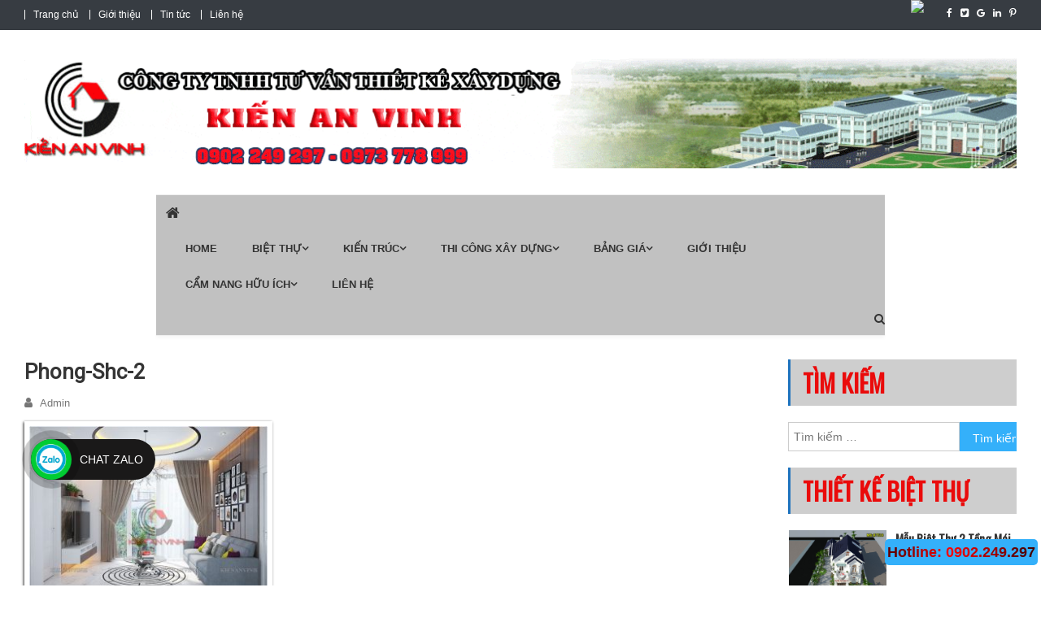

--- FILE ---
content_type: text/html; charset=UTF-8
request_url: https://bietthudep.pro/mau-biet-thu-2-tang-mai-thai-hien-dai-dep/phong-shc-2-2/
body_size: 19790
content:
<!doctype html>

<html lang="vi-VN" prefix="og: http://ogp.me/ns#">

<head>

<meta charset="UTF-8">
	<meta name="google-site-verification" content="vErtiQFdBt4Ov0TpHN5mKCbM1I5yQyVmh0qXs4yy65I" />
<meta name="ahrefs-site-verification" content="d590e3a49ff1f4663c1450979b5c21e31ef41877b0ca7b96beac3a67e391c3bb">
<meta name="viewport" content="width=device-width, initial-scale=1">
<link href="https://fonts.googleapis.com/css?family=Oswald" rel="stylesheet">
<link href="https://fonts.googleapis.com/css?family=Roboto" rel="stylesheet">
<link rel="profile" href="https://gmpg.org/xfn/11">
<title>phong-shc-2 -</title>

<!-- This site is optimized with the Yoast SEO Premium plugin v11.0 - https://yoast.com/wordpress/plugins/seo/ -->
<link rel="canonical" href="https://bietthudep.pro/mau-biet-thu-2-tang-mai-thai-hien-dai-dep/phong-shc-2-2/" />
<meta property="og:locale" content="vi_VN" />
<meta property="og:type" content="article" />
<meta property="og:title" content="phong-shc-2 -" />
<meta property="og:url" content="https://bietthudep.pro/mau-biet-thu-2-tang-mai-thai-hien-dai-dep/phong-shc-2-2/" />
<meta property="article:publisher" content="https://www.facebook.com/mauthietkebietthuhiendaidep/" />
<meta property="og:image" content="https://bietthudep.pro/wp-content/uploads/2017/08/phong-shc-2.jpg" />
<meta property="og:image:secure_url" content="https://bietthudep.pro/wp-content/uploads/2017/08/phong-shc-2.jpg" />
<meta property="og:image:width" content="700" />
<meta property="og:image:height" content="525" />
<meta name="twitter:card" content="summary" />
<meta name="twitter:title" content="phong-shc-2 -" />
<meta name="twitter:site" content="@doanhung3050" />
<meta name="twitter:image" content="https://bietthudep.pro/wp-content/uploads/2017/08/phong-shc-2.jpg" />
<meta name="twitter:creator" content="@doanhung3050" />
<script type='application/ld+json' class='yoast-schema-graph yoast-schema-graph--main'>{"@context":"https://schema.org","@graph":[{"@type":"Organization","@id":"https://bietthudep.pro/#organization","name":"Ki\u1ebfn An Vinh","url":"https://bietthudep.pro/","sameAs":["https://www.facebook.com/mauthietkebietthuhiendaidep/","https://www.linkedin.com/in/cong-ty-thiet-ke-xay-dung-biet-thu-chat-ab648495/","https://www.youtube.com/channel/UCEG9TGNiiMkfA0TYTbspaTA?view_as=subscriber","https://www.pinterest.com/CacMauThietKeBietThuDep/","https://twitter.com/doanhung3050"],"logo":{"@type":"ImageObject","@id":"https://bietthudep.pro/#logo","url":"https://bietthudep.pro/wp-content/uploads/2018/12/logo-kav.png","caption":"Ki\u1ebfn An Vinh"},"image":{"@id":"https://bietthudep.pro/#logo"}},{"@type":"WebSite","@id":"https://bietthudep.pro/#website","url":"https://bietthudep.pro/","name":"","publisher":{"@id":"https://bietthudep.pro/#organization"},"potentialAction":{"@type":"SearchAction","target":"https://bietthudep.pro/?s={search_term_string}","query-input":"required name=search_term_string"}},{"@type":"WebPage","@id":"https://bietthudep.pro/mau-biet-thu-2-tang-mai-thai-hien-dai-dep/phong-shc-2-2/#webpage","url":"https://bietthudep.pro/mau-biet-thu-2-tang-mai-thai-hien-dai-dep/phong-shc-2-2/","inLanguage":"vi-VN","name":"phong-shc-2 -","isPartOf":{"@id":"https://bietthudep.pro/#website"},"datePublished":"2017-08-04T17:14:49+00:00","dateModified":"2017-08-04T17:14:49+00:00","breadcrumb":{"@id":"https://bietthudep.pro/mau-biet-thu-2-tang-mai-thai-hien-dai-dep/phong-shc-2-2/#breadcrumb"}},{"@type":"BreadcrumbList","@id":"https://bietthudep.pro/mau-biet-thu-2-tang-mai-thai-hien-dai-dep/phong-shc-2-2/#breadcrumb","itemListElement":[{"@type":"ListItem","position":1,"item":{"@type":"WebPage","@id":"https://bietthudep.pro/","url":"https://bietthudep.pro/","name":"Home"}},{"@type":"ListItem","position":2,"item":{"@type":"WebPage","@id":"https://bietthudep.pro/mau-biet-thu-2-tang-mai-thai-hien-dai-dep/","url":"https://bietthudep.pro/mau-biet-thu-2-tang-mai-thai-hien-dai-dep/","name":"M\u1eabu bi\u1ec7t th\u1ef1 2 t\u1ea7ng m\u00e1i th\u00e1i hi\u1ec7n \u0111\u1ea1i \u0111\u1eb9p"}},{"@type":"ListItem","position":3,"item":{"@type":"WebPage","@id":"https://bietthudep.pro/mau-biet-thu-2-tang-mai-thai-hien-dai-dep/phong-shc-2-2/","url":"https://bietthudep.pro/mau-biet-thu-2-tang-mai-thai-hien-dai-dep/phong-shc-2-2/","name":"phong-shc-2"}}]}]}</script>
<!-- / Yoast SEO Premium plugin. -->

<link rel='dns-prefetch' href='//fonts.googleapis.com' />
<link rel='dns-prefetch' href='//s.w.org' />
<link rel="alternate" type="application/rss+xml" title="Dòng thông tin  &raquo;" href="https://bietthudep.pro/feed/" />
<link rel="alternate" type="application/rss+xml" title="Dòng phản hồi  &raquo;" href="https://bietthudep.pro/comments/feed/" />
<link rel="alternate" type="application/rss+xml" title=" &raquo; phong-shc-2 Dòng phản hồi" href="https://bietthudep.pro/mau-biet-thu-2-tang-mai-thai-hien-dai-dep/phong-shc-2-2/feed/" />
		<script type="text/javascript">
			window._wpemojiSettings = {"baseUrl":"https:\/\/s.w.org\/images\/core\/emoji\/12.0.0-1\/72x72\/","ext":".png","svgUrl":"https:\/\/s.w.org\/images\/core\/emoji\/12.0.0-1\/svg\/","svgExt":".svg","source":{"concatemoji":"https:\/\/bietthudep.pro\/wp-includes\/js\/wp-emoji-release.min.js?ver=5.2.21"}};
			!function(e,a,t){var n,r,o,i=a.createElement("canvas"),p=i.getContext&&i.getContext("2d");function s(e,t){var a=String.fromCharCode;p.clearRect(0,0,i.width,i.height),p.fillText(a.apply(this,e),0,0);e=i.toDataURL();return p.clearRect(0,0,i.width,i.height),p.fillText(a.apply(this,t),0,0),e===i.toDataURL()}function c(e){var t=a.createElement("script");t.src=e,t.defer=t.type="text/javascript",a.getElementsByTagName("head")[0].appendChild(t)}for(o=Array("flag","emoji"),t.supports={everything:!0,everythingExceptFlag:!0},r=0;r<o.length;r++)t.supports[o[r]]=function(e){if(!p||!p.fillText)return!1;switch(p.textBaseline="top",p.font="600 32px Arial",e){case"flag":return s([55356,56826,55356,56819],[55356,56826,8203,55356,56819])?!1:!s([55356,57332,56128,56423,56128,56418,56128,56421,56128,56430,56128,56423,56128,56447],[55356,57332,8203,56128,56423,8203,56128,56418,8203,56128,56421,8203,56128,56430,8203,56128,56423,8203,56128,56447]);case"emoji":return!s([55357,56424,55356,57342,8205,55358,56605,8205,55357,56424,55356,57340],[55357,56424,55356,57342,8203,55358,56605,8203,55357,56424,55356,57340])}return!1}(o[r]),t.supports.everything=t.supports.everything&&t.supports[o[r]],"flag"!==o[r]&&(t.supports.everythingExceptFlag=t.supports.everythingExceptFlag&&t.supports[o[r]]);t.supports.everythingExceptFlag=t.supports.everythingExceptFlag&&!t.supports.flag,t.DOMReady=!1,t.readyCallback=function(){t.DOMReady=!0},t.supports.everything||(n=function(){t.readyCallback()},a.addEventListener?(a.addEventListener("DOMContentLoaded",n,!1),e.addEventListener("load",n,!1)):(e.attachEvent("onload",n),a.attachEvent("onreadystatechange",function(){"complete"===a.readyState&&t.readyCallback()})),(n=t.source||{}).concatemoji?c(n.concatemoji):n.wpemoji&&n.twemoji&&(c(n.twemoji),c(n.wpemoji)))}(window,document,window._wpemojiSettings);
		</script>
		<style type="text/css">
img.wp-smiley,
img.emoji {
	display: inline !important;
	border: none !important;
	box-shadow: none !important;
	height: 1em !important;
	width: 1em !important;
	margin: 0 .07em !important;
	vertical-align: -0.1em !important;
	background: none !important;
	padding: 0 !important;
}
</style>
	<link rel='stylesheet' id='wp-block-library-css'  href='https://bietthudep.pro/wp-includes/css/dist/block-library/style.min.css?ver=5.2.21' type='text/css' media='all' />
<link rel='stylesheet' id='contact-form-7-css'  href='https://bietthudep.pro/wp-content/plugins/contact-form-7/includes/css/styles.css?ver=5.1.1' type='text/css' media='all' />
<link rel='stylesheet' id='email-subscribers-css'  href='https://bietthudep.pro/wp-content/plugins/email-subscribers/public/css/email-subscribers-public.css' type='text/css' media='all' />
<link rel='stylesheet' id='toc-screen-css'  href='https://bietthudep.pro/wp-content/plugins/table-of-contents-plus/screen.min.css?ver=1509' type='text/css' media='all' />
<link rel='stylesheet' id='dashicons-css'  href='https://bietthudep.pro/wp-includes/css/dashicons.min.css?ver=5.2.21' type='text/css' media='all' />
<link rel='stylesheet' id='wp-pagenavi-css'  href='https://bietthudep.pro/wp-content/plugins/wp-pagenavi/pagenavi-css.css?ver=2.70' type='text/css' media='all' />
<link crossorigin="anonymous" rel='stylesheet' id='news-vibrant-fonts-css'  href='https://fonts.googleapis.com/css?family=Roboto+Condensed%3A300italic%2C400italic%2C700italic%2C400%2C300%2C700%7CTitillium+Web%3A400%2C600%2C700%2C300&#038;subset=latin%2Clatin-ext' type='text/css' media='all' />
<link rel='stylesheet' id='font-awesome-css'  href='https://bietthudep.pro/wp-content/plugins/elementor/assets/lib/font-awesome/css/font-awesome.min.css?ver=4.7.0' type='text/css' media='all' />
<link rel='stylesheet' id='lightslider-style-css'  href='https://bietthudep.pro/wp-content/themes/news-vibrant/assets/library/lightslider/css/lightslider.min.css?ver=1.1.6' type='text/css' media='all' />
<link rel='stylesheet' id='news-vibrant-style-css'  href='https://bietthudep.pro/wp-content/themes/news-vibrant/style.css?ver=5.2.21' type='text/css' media='all' />
<style id='news-vibrant-style-inline-css' type='text/css'>
.category-button.nv-cat-30 a{background:#00a9e0}
.category-button.nv-cat-30 a:hover{background:#0077ae}
.nv-block-title:hover .nv-cat-30{color:#00a9e0}
.nv-block-title.nv-cat-30{border-left-color:#00a9e0}
#site-navigation ul li.nv-cat-30 a:before{background-color:#00a9e0}
.category-button.nv-cat-428 a{background:#00a9e0}
.category-button.nv-cat-428 a:hover{background:#0077ae}
.nv-block-title:hover .nv-cat-428{color:#00a9e0}
.nv-block-title.nv-cat-428{border-left-color:#00a9e0}
#site-navigation ul li.nv-cat-428 a:before{background-color:#00a9e0}
.category-button.nv-cat-413 a{background:#00a9e0}
.category-button.nv-cat-413 a:hover{background:#0077ae}
.nv-block-title:hover .nv-cat-413{color:#00a9e0}
.nv-block-title.nv-cat-413{border-left-color:#00a9e0}
#site-navigation ul li.nv-cat-413 a:before{background-color:#00a9e0}
.category-button.nv-cat-40 a{background:#00a9e0}
.category-button.nv-cat-40 a:hover{background:#0077ae}
.nv-block-title:hover .nv-cat-40{color:#00a9e0}
.nv-block-title.nv-cat-40{border-left-color:#00a9e0}
#site-navigation ul li.nv-cat-40 a:before{background-color:#00a9e0}
.category-button.nv-cat-41 a{background:#00a9e0}
.category-button.nv-cat-41 a:hover{background:#0077ae}
.nv-block-title:hover .nv-cat-41{color:#00a9e0}
.nv-block-title.nv-cat-41{border-left-color:#00a9e0}
#site-navigation ul li.nv-cat-41 a:before{background-color:#00a9e0}
.category-button.nv-cat-411 a{background:#00a9e0}
.category-button.nv-cat-411 a:hover{background:#0077ae}
.nv-block-title:hover .nv-cat-411{color:#00a9e0}
.nv-block-title.nv-cat-411{border-left-color:#00a9e0}
#site-navigation ul li.nv-cat-411 a:before{background-color:#00a9e0}
.category-button.nv-cat-44 a{background:#00a9e0}
.category-button.nv-cat-44 a:hover{background:#0077ae}
.nv-block-title:hover .nv-cat-44{color:#00a9e0}
.nv-block-title.nv-cat-44{border-left-color:#00a9e0}
#site-navigation ul li.nv-cat-44 a:before{background-color:#00a9e0}
.category-button.nv-cat-42 a{background:#00a9e0}
.category-button.nv-cat-42 a:hover{background:#0077ae}
.nv-block-title:hover .nv-cat-42{color:#00a9e0}
.nv-block-title.nv-cat-42{border-left-color:#00a9e0}
#site-navigation ul li.nv-cat-42 a:before{background-color:#00a9e0}
.category-button.nv-cat-43 a{background:#00a9e0}
.category-button.nv-cat-43 a:hover{background:#0077ae}
.nv-block-title:hover .nv-cat-43{color:#00a9e0}
.nv-block-title.nv-cat-43{border-left-color:#00a9e0}
#site-navigation ul li.nv-cat-43 a:before{background-color:#00a9e0}
.category-button.nv-cat-426 a{background:#00a9e0}
.category-button.nv-cat-426 a:hover{background:#0077ae}
.nv-block-title:hover .nv-cat-426{color:#00a9e0}
.nv-block-title.nv-cat-426{border-left-color:#00a9e0}
#site-navigation ul li.nv-cat-426 a:before{background-color:#00a9e0}
.category-button.nv-cat-457 a{background:#00a9e0}
.category-button.nv-cat-457 a:hover{background:#0077ae}
.nv-block-title:hover .nv-cat-457{color:#00a9e0}
.nv-block-title.nv-cat-457{border-left-color:#00a9e0}
#site-navigation ul li.nv-cat-457 a:before{background-color:#00a9e0}
.category-button.nv-cat-27 a{background:#00a9e0}
.category-button.nv-cat-27 a:hover{background:#0077ae}
.nv-block-title:hover .nv-cat-27{color:#00a9e0}
.nv-block-title.nv-cat-27{border-left-color:#00a9e0}
#site-navigation ul li.nv-cat-27 a:before{background-color:#00a9e0}
.category-button.nv-cat-420 a{background:#00a9e0}
.category-button.nv-cat-420 a:hover{background:#0077ae}
.nv-block-title:hover .nv-cat-420{color:#00a9e0}
.nv-block-title.nv-cat-420{border-left-color:#00a9e0}
#site-navigation ul li.nv-cat-420 a:before{background-color:#00a9e0}
.category-button.nv-cat-419 a{background:#00a9e0}
.category-button.nv-cat-419 a:hover{background:#0077ae}
.nv-block-title:hover .nv-cat-419{color:#00a9e0}
.nv-block-title.nv-cat-419{border-left-color:#00a9e0}
#site-navigation ul li.nv-cat-419 a:before{background-color:#00a9e0}
.category-button.nv-cat-455 a{background:#00a9e0}
.category-button.nv-cat-455 a:hover{background:#0077ae}
.nv-block-title:hover .nv-cat-455{color:#00a9e0}
.nv-block-title.nv-cat-455{border-left-color:#00a9e0}
#site-navigation ul li.nv-cat-455 a:before{background-color:#00a9e0}
.category-button.nv-cat-344 a{background:#00a9e0}
.category-button.nv-cat-344 a:hover{background:#0077ae}
.nv-block-title:hover .nv-cat-344{color:#00a9e0}
.nv-block-title.nv-cat-344{border-left-color:#00a9e0}
#site-navigation ul li.nv-cat-344 a:before{background-color:#00a9e0}
.category-button.nv-cat-343 a{background:#00a9e0}
.category-button.nv-cat-343 a:hover{background:#0077ae}
.nv-block-title:hover .nv-cat-343{color:#00a9e0}
.nv-block-title.nv-cat-343{border-left-color:#00a9e0}
#site-navigation ul li.nv-cat-343 a:before{background-color:#00a9e0}
.category-button.nv-cat-73 a{background:#00a9e0}
.category-button.nv-cat-73 a:hover{background:#0077ae}
.nv-block-title:hover .nv-cat-73{color:#00a9e0}
.nv-block-title.nv-cat-73{border-left-color:#00a9e0}
#site-navigation ul li.nv-cat-73 a:before{background-color:#00a9e0}
.category-button.nv-cat-74 a{background:#00a9e0}
.category-button.nv-cat-74 a:hover{background:#0077ae}
.nv-block-title:hover .nv-cat-74{color:#00a9e0}
.nv-block-title.nv-cat-74{border-left-color:#00a9e0}
#site-navigation ul li.nv-cat-74 a:before{background-color:#00a9e0}
.category-button.nv-cat-82 a{background:#00a9e0}
.category-button.nv-cat-82 a:hover{background:#0077ae}
.nv-block-title:hover .nv-cat-82{color:#00a9e0}
.nv-block-title.nv-cat-82{border-left-color:#00a9e0}
#site-navigation ul li.nv-cat-82 a:before{background-color:#00a9e0}
.category-button.nv-cat-76 a{background:#00a9e0}
.category-button.nv-cat-76 a:hover{background:#0077ae}
.nv-block-title:hover .nv-cat-76{color:#00a9e0}
.nv-block-title.nv-cat-76{border-left-color:#00a9e0}
#site-navigation ul li.nv-cat-76 a:before{background-color:#00a9e0}
.category-button.nv-cat-79 a{background:#00a9e0}
.category-button.nv-cat-79 a:hover{background:#0077ae}
.nv-block-title:hover .nv-cat-79{color:#00a9e0}
.nv-block-title.nv-cat-79{border-left-color:#00a9e0}
#site-navigation ul li.nv-cat-79 a:before{background-color:#00a9e0}
.category-button.nv-cat-83 a{background:#00a9e0}
.category-button.nv-cat-83 a:hover{background:#0077ae}
.nv-block-title:hover .nv-cat-83{color:#00a9e0}
.nv-block-title.nv-cat-83{border-left-color:#00a9e0}
#site-navigation ul li.nv-cat-83 a:before{background-color:#00a9e0}
.category-button.nv-cat-80 a{background:#00a9e0}
.category-button.nv-cat-80 a:hover{background:#0077ae}
.nv-block-title:hover .nv-cat-80{color:#00a9e0}
.nv-block-title.nv-cat-80{border-left-color:#00a9e0}
#site-navigation ul li.nv-cat-80 a:before{background-color:#00a9e0}
.category-button.nv-cat-78 a{background:#00a9e0}
.category-button.nv-cat-78 a:hover{background:#0077ae}
.nv-block-title:hover .nv-cat-78{color:#00a9e0}
.nv-block-title.nv-cat-78{border-left-color:#00a9e0}
#site-navigation ul li.nv-cat-78 a:before{background-color:#00a9e0}
.category-button.nv-cat-345 a{background:#00a9e0}
.category-button.nv-cat-345 a:hover{background:#0077ae}
.nv-block-title:hover .nv-cat-345{color:#00a9e0}
.nv-block-title.nv-cat-345{border-left-color:#00a9e0}
#site-navigation ul li.nv-cat-345 a:before{background-color:#00a9e0}
.category-button.nv-cat-205 a{background:#00a9e0}
.category-button.nv-cat-205 a:hover{background:#0077ae}
.nv-block-title:hover .nv-cat-205{color:#00a9e0}
.nv-block-title.nv-cat-205{border-left-color:#00a9e0}
#site-navigation ul li.nv-cat-205 a:before{background-color:#00a9e0}
.category-button.nv-cat-211 a{background:#00a9e0}
.category-button.nv-cat-211 a:hover{background:#0077ae}
.nv-block-title:hover .nv-cat-211{color:#00a9e0}
.nv-block-title.nv-cat-211{border-left-color:#00a9e0}
#site-navigation ul li.nv-cat-211 a:before{background-color:#00a9e0}
.category-button.nv-cat-210 a{background:#00a9e0}
.category-button.nv-cat-210 a:hover{background:#0077ae}
.nv-block-title:hover .nv-cat-210{color:#00a9e0}
.nv-block-title.nv-cat-210{border-left-color:#00a9e0}
#site-navigation ul li.nv-cat-210 a:before{background-color:#00a9e0}
.category-button.nv-cat-209 a{background:#00a9e0}
.category-button.nv-cat-209 a:hover{background:#0077ae}
.nv-block-title:hover .nv-cat-209{color:#00a9e0}
.nv-block-title.nv-cat-209{border-left-color:#00a9e0}
#site-navigation ul li.nv-cat-209 a:before{background-color:#00a9e0}
.category-button.nv-cat-208 a{background:#00a9e0}
.category-button.nv-cat-208 a:hover{background:#0077ae}
.nv-block-title:hover .nv-cat-208{color:#00a9e0}
.nv-block-title.nv-cat-208{border-left-color:#00a9e0}
#site-navigation ul li.nv-cat-208 a:before{background-color:#00a9e0}
.category-button.nv-cat-206 a{background:#00a9e0}
.category-button.nv-cat-206 a:hover{background:#0077ae}
.nv-block-title:hover .nv-cat-206{color:#00a9e0}
.nv-block-title.nv-cat-206{border-left-color:#00a9e0}
#site-navigation ul li.nv-cat-206 a:before{background-color:#00a9e0}
.category-button.nv-cat-207 a{background:#00a9e0}
.category-button.nv-cat-207 a:hover{background:#0077ae}
.nv-block-title:hover .nv-cat-207{color:#00a9e0}
.nv-block-title.nv-cat-207{border-left-color:#00a9e0}
#site-navigation ul li.nv-cat-207 a:before{background-color:#00a9e0}
.category-button.nv-cat-212 a{background:#00a9e0}
.category-button.nv-cat-212 a:hover{background:#0077ae}
.nv-block-title:hover .nv-cat-212{color:#00a9e0}
.nv-block-title.nv-cat-212{border-left-color:#00a9e0}
#site-navigation ul li.nv-cat-212 a:before{background-color:#00a9e0}
.category-button.nv-cat-16 a{background:#00a9e0}
.category-button.nv-cat-16 a:hover{background:#0077ae}
.nv-block-title:hover .nv-cat-16{color:#00a9e0}
.nv-block-title.nv-cat-16{border-left-color:#00a9e0}
#site-navigation ul li.nv-cat-16 a:before{background-color:#00a9e0}
.category-button.nv-cat-5 a{background:#00a9e0}
.category-button.nv-cat-5 a:hover{background:#0077ae}
.nv-block-title:hover .nv-cat-5{color:#00a9e0}
.nv-block-title.nv-cat-5{border-left-color:#00a9e0}
#site-navigation ul li.nv-cat-5 a:before{background-color:#00a9e0}
.category-button.nv-cat-39 a{background:#00a9e0}
.category-button.nv-cat-39 a:hover{background:#0077ae}
.nv-block-title:hover .nv-cat-39{color:#00a9e0}
.nv-block-title.nv-cat-39{border-left-color:#00a9e0}
#site-navigation ul li.nv-cat-39 a:before{background-color:#00a9e0}
.category-button.nv-cat-190 a{background:#00a9e0}
.category-button.nv-cat-190 a:hover{background:#0077ae}
.nv-block-title:hover .nv-cat-190{color:#00a9e0}
.nv-block-title.nv-cat-190{border-left-color:#00a9e0}
#site-navigation ul li.nv-cat-190 a:before{background-color:#00a9e0}
.category-button.nv-cat-412 a{background:#00a9e0}
.category-button.nv-cat-412 a:hover{background:#0077ae}
.nv-block-title:hover .nv-cat-412{color:#00a9e0}
.nv-block-title.nv-cat-412{border-left-color:#00a9e0}
#site-navigation ul li.nv-cat-412 a:before{background-color:#00a9e0}
.category-button.nv-cat-453 a{background:#00a9e0}
.category-button.nv-cat-453 a:hover{background:#0077ae}
.nv-block-title:hover .nv-cat-453{color:#00a9e0}
.nv-block-title.nv-cat-453{border-left-color:#00a9e0}
#site-navigation ul li.nv-cat-453 a:before{background-color:#00a9e0}
.category-button.nv-cat-13 a{background:#00a9e0}
.category-button.nv-cat-13 a:hover{background:#0077ae}
.nv-block-title:hover .nv-cat-13{color:#00a9e0}
.nv-block-title.nv-cat-13{border-left-color:#00a9e0}
#site-navigation ul li.nv-cat-13 a:before{background-color:#00a9e0}
.category-button.nv-cat-454 a{background:#00a9e0}
.category-button.nv-cat-454 a:hover{background:#0077ae}
.nv-block-title:hover .nv-cat-454{color:#00a9e0}
.nv-block-title.nv-cat-454{border-left-color:#00a9e0}
#site-navigation ul li.nv-cat-454 a:before{background-color:#00a9e0}
.category-button.nv-cat-28 a{background:#00a9e0}
.category-button.nv-cat-28 a:hover{background:#0077ae}
.nv-block-title:hover .nv-cat-28{color:#00a9e0}
.nv-block-title.nv-cat-28{border-left-color:#00a9e0}
#site-navigation ul li.nv-cat-28 a:before{background-color:#00a9e0}
.category-button.nv-cat-37 a{background:#00a9e0}
.category-button.nv-cat-37 a:hover{background:#0077ae}
.nv-block-title:hover .nv-cat-37{color:#00a9e0}
.nv-block-title.nv-cat-37{border-left-color:#00a9e0}
#site-navigation ul li.nv-cat-37 a:before{background-color:#00a9e0}
.category-button.nv-cat-38 a{background:#00a9e0}
.category-button.nv-cat-38 a:hover{background:#0077ae}
.nv-block-title:hover .nv-cat-38{color:#00a9e0}
.nv-block-title.nv-cat-38{border-left-color:#00a9e0}
#site-navigation ul li.nv-cat-38 a:before{background-color:#00a9e0}
.category-button.nv-cat-146 a{background:#00a9e0}
.category-button.nv-cat-146 a:hover{background:#0077ae}
.nv-block-title:hover .nv-cat-146{color:#00a9e0}
.nv-block-title.nv-cat-146{border-left-color:#00a9e0}
#site-navigation ul li.nv-cat-146 a:before{background-color:#00a9e0}
.category-button.nv-cat-425 a{background:#00a9e0}
.category-button.nv-cat-425 a:hover{background:#0077ae}
.nv-block-title:hover .nv-cat-425{color:#00a9e0}
.nv-block-title.nv-cat-425{border-left-color:#00a9e0}
#site-navigation ul li.nv-cat-425 a:before{background-color:#00a9e0}
.category-button.nv-cat-12 a{background:#00a9e0}
.category-button.nv-cat-12 a:hover{background:#0077ae}
.nv-block-title:hover .nv-cat-12{color:#00a9e0}
.nv-block-title.nv-cat-12{border-left-color:#00a9e0}
#site-navigation ul li.nv-cat-12 a:before{background-color:#00a9e0}
.category-button.nv-cat-75 a{background:#00a9e0}
.category-button.nv-cat-75 a:hover{background:#0077ae}
.nv-block-title:hover .nv-cat-75{color:#00a9e0}
.nv-block-title.nv-cat-75{border-left-color:#00a9e0}
#site-navigation ul li.nv-cat-75 a:before{background-color:#00a9e0}
.category-button.nv-cat-6 a{background:#00a9e0}
.category-button.nv-cat-6 a:hover{background:#0077ae}
.nv-block-title:hover .nv-cat-6{color:#00a9e0}
.nv-block-title.nv-cat-6{border-left-color:#00a9e0}
#site-navigation ul li.nv-cat-6 a:before{background-color:#00a9e0}
.category-button.nv-cat-14 a{background:#00a9e0}
.category-button.nv-cat-14 a:hover{background:#0077ae}
.nv-block-title:hover .nv-cat-14{color:#00a9e0}
.nv-block-title.nv-cat-14{border-left-color:#00a9e0}
#site-navigation ul li.nv-cat-14 a:before{background-color:#00a9e0}
.category-button.nv-cat-29 a{background:#00a9e0}
.category-button.nv-cat-29 a:hover{background:#0077ae}
.nv-block-title:hover .nv-cat-29{color:#00a9e0}
.nv-block-title.nv-cat-29{border-left-color:#00a9e0}
#site-navigation ul li.nv-cat-29 a:before{background-color:#00a9e0}
.category-button.nv-cat-15 a{background:#00a9e0}
.category-button.nv-cat-15 a:hover{background:#0077ae}
.nv-block-title:hover .nv-cat-15{color:#00a9e0}
.nv-block-title.nv-cat-15{border-left-color:#00a9e0}
#site-navigation ul li.nv-cat-15 a:before{background-color:#00a9e0}
.category-button.nv-cat-421 a{background:#00a9e0}
.category-button.nv-cat-421 a:hover{background:#0077ae}
.nv-block-title:hover .nv-cat-421{color:#00a9e0}
.nv-block-title.nv-cat-421{border-left-color:#00a9e0}
#site-navigation ul li.nv-cat-421 a:before{background-color:#00a9e0}
a,a:hover,a:focus,a:active,.widget a:hover,.widget a:hover::before,.widget li:hover::before,.entry-footer a:hover,.comment-author .fn .url:hover,#cancel-comment-reply-link,#cancel-comment-reply-link:before,.logged-in-as a,.nv-featured-posts-wrapper .nv-single-post-wrap .nv-post-content .nv-post-meta span:hover,.nv-featured-posts-wrapper .nv-single-post-wrap .nv-post-content .nv-post-meta span a:hover,.search-main:hover,.nv-ticker-block .lSAction>a:hover,.nv-slide-content-wrap .post-title a:hover,.news_vibrant_featured_posts .nv-single-post .nv-post-content .nv-post-title a:hover,.news_vibrant_carousel .nv-single-post .nv-post-title a:hover,.news_vibrant_block_posts .layout3 .nv-primary-block-wrap .nv-single-post .nv-post-title a:hover,.news_vibrant_featured_slider .featured-posts .nv-single-post .nv-post-content .nv-post-title a:hover,.nv-featured-posts-wrapper .nv-single-post-wrap .nv-post-content .nv-post-title a:hover,.nv-post-title.large-size a:hover,.nv-post-title.small-size a:hover,.nv-post-meta span:hover,.nv-post-meta span a:hover,.news_vibrant_featured_posts .nv-single-post-wrap .nv-post-content .nv-post-meta span:hover,.news_vibrant_featured_posts .nv-single-post-wrap .nv-post-content .nv-post-meta span a:hover,.nv-post-title.small-size a:hover,#top-footer .widget a:hover,#top-footer .widget a:hover:before,#top-footer .widget li:hover:before,#footer-navigation ul li a:hover,.entry-title a:hover,.entry-meta span a:hover,.entry-meta span:hover{color:#1e73be}
.comment-list .comment-body,.nv-header-search-wrapper .search-form-main,.comments-link:hover a::after{border-top-color:#1e73be}
.nv-header-search-wrapper .search-form-main:before{border-bottom-color:#1e73be}
.nv-block-title,.widget-title,.page-header .page-title,.nv-related-title{border-left-color:#1e73be}
.site-title a,.site-description{color:#1e73be}
</style>
<link rel='stylesheet' id='news-vibrant-responsive-style-css'  href='https://bietthudep.pro/wp-content/themes/news-vibrant/assets/css/nv-responsive.css?ver=1.0.0' type='text/css' media='all' />
<link rel='stylesheet' id='recent-posts-widget-with-thumbnails-public-style-css'  href='https://bietthudep.pro/wp-content/plugins/recent-posts-widget-with-thumbnails/public.css?ver=6.2.1' type='text/css' media='all' />
<link rel='stylesheet' id='arpw-style-css'  href='https://bietthudep.pro/wp-content/plugins/advanced-random-posts-widget/assets/css/arpw-frontend.css?ver=5.2.21' type='text/css' media='all' />
<link rel='stylesheet' id='wp-social-sharing-css'  href='https://bietthudep.pro/wp-content/plugins/wp-social-sharing/static/socialshare.css?ver=1.6' type='text/css' media='all' />
<script>if (document.location.protocol != "https:") {document.location = document.URL.replace(/^http:/i, "https:");}</script><script type='text/javascript' src='https://bietthudep.pro/wp-includes/js/jquery/jquery.js?ver=1.12.4-wp'></script>
<script type='text/javascript' src='https://bietthudep.pro/wp-includes/js/jquery/jquery-migrate.min.js?ver=1.4.1'></script>
<script type='text/javascript'>
/* <![CDATA[ */
var es_data = {"messages":{"es_empty_email_notice":"Please enter email address","es_rate_limit_notice":"You need to wait for sometime before subscribing again","es_single_optin_success_message":"Successfully Subscribed.","es_double_optin_success_message":"Your subscription was successful! Kindly check your mailbox and confirm your subscription. If you don't see the email within a few minutes, check the spam\/junk folder.","es_email_exists_notice":"Email Address already exists!","es_unexpected_error_notice":"Oops.. Unexpected error occurred.","es_invalid_email_notice":"Invalid email address","es_try_later_notice":"Please try after some time"},"es_ajax_url":"https:\/\/bietthudep.pro\/wp-admin\/admin-ajax.php"};
/* ]]> */
</script>
<script type='text/javascript' src='https://bietthudep.pro/wp-content/plugins/email-subscribers/public/js/email-subscribers-public.js'></script>
<script type='text/javascript' src='https://bietthudep.pro/wp-content/plugins/sticky-menu-or-anything-on-scroll/assets/js/jq-sticky-anything.min.js?ver=2.1.1'></script>
<link rel='https://api.w.org/' href='https://bietthudep.pro/wp-json/' />
<link rel="EditURI" type="application/rsd+xml" title="RSD" href="https://bietthudep.pro/xmlrpc.php?rsd" />
<link rel="wlwmanifest" type="application/wlwmanifest+xml" href="https://bietthudep.pro/wp-includes/wlwmanifest.xml" /> 
<meta name="generator" content="WordPress 5.2.21" />
<link rel='shortlink' href='https://bietthudep.pro/?p=809' />
<link rel="alternate" type="application/json+oembed" href="https://bietthudep.pro/wp-json/oembed/1.0/embed?url=https%3A%2F%2Fbietthudep.pro%2Fmau-biet-thu-2-tang-mai-thai-hien-dai-dep%2Fphong-shc-2-2%2F" />
<link rel="alternate" type="text/xml+oembed" href="https://bietthudep.pro/wp-json/oembed/1.0/embed?url=https%3A%2F%2Fbietthudep.pro%2Fmau-biet-thu-2-tang-mai-thai-hien-dai-dep%2Fphong-shc-2-2%2F&#038;format=xml" />
<style type="text/css">div#toc_container {width: 100%;}div#toc_container ul li {font-size: 80%;}</style><!-- site-navigation-element Schema optimized by Schema Pro --><script type="application/ld+json">{"@context":"https:\/\/schema.org","@graph":[{"@context":"https:\/\/schema.org","@type":"SiteNavigationElement","id":"site-navigation","name":"Home","url":"https:\/\/bietthudep.pro\/"},{"@context":"https:\/\/schema.org","@type":"SiteNavigationElement","id":"site-navigation","name":"Bi\u1ec7t th\u1ef1","url":"https:\/\/bietthudep.pro\/thiet-ke-biet-thu\/"},{"@context":"https:\/\/schema.org","@type":"SiteNavigationElement","id":"site-navigation","name":"Thi\u1ebft k\u1ebf bi\u1ec7t th\u1ef1 t\u00e2n c\u1ed5 \u0111i\u1ec3n","url":"https:\/\/bietthudep.pro\/thiet-ke-biet-thu-tan-co-dien-dep\/"},{"@context":"https:\/\/schema.org","@type":"SiteNavigationElement","id":"site-navigation","name":"bi\u1ec7t th\u1ef1 2 t\u1ea7ng","url":"https:\/\/bietthudep.pro\/thiet-ke-biet-thu\/thiet-ke-biet-thu-2-tang\/"},{"@context":"https:\/\/schema.org","@type":"SiteNavigationElement","id":"site-navigation","name":"bi\u1ec7t th\u1ef1 3 t\u1ea7ng","url":"https:\/\/bietthudep.pro\/tag\/biet-thu-3-tang-mai-thai\/"},{"@context":"https:\/\/schema.org","@type":"SiteNavigationElement","id":"site-navigation","name":"Thi\u1ebft k\u1ebf bi\u1ec7t th\u1ef1 4 t\u1ea7ng","url":"https:\/\/bietthudep.pro\/thiet-ke-biet-thu\/thiet-ke-biet-thu-4-tang\/"},{"@context":"https:\/\/schema.org","@type":"SiteNavigationElement","id":"site-navigation","name":"Bi\u1ec7t th\u1ef1 hi\u1ec7n \u0111\u1ea1i","url":"https:\/\/bietthudep.pro\/thiet-ke-biet-thu\/thiet-ke-biet-thu-hien-dai\/"},{"@context":"https:\/\/schema.org","@type":"SiteNavigationElement","id":"site-navigation","name":"Bi\u1ec7t th\u1ef1 nh\u00e0 v\u01b0\u1eddn 2 t\u1ea7ng \u0111\u1eb9p","url":"https:\/\/bietthudep.pro\/thiet-ke-biet-thu\/thiet-ke-biet-thu-vuon\/"},{"@context":"https:\/\/schema.org","@type":"SiteNavigationElement","id":"site-navigation","name":"Ki\u1ebfn tr\u00fac","url":"https:\/\/bietthudep.pro\/#"},{"@context":"https:\/\/schema.org","@type":"SiteNavigationElement","id":"site-navigation","name":"Nh\u00e0 ph\u1ed1","url":"https:\/\/bietthudep.pro\/thiet-ke-nha-pho\/"},{"@context":"https:\/\/schema.org","@type":"SiteNavigationElement","id":"site-navigation","name":"Thi\u1ebft k\u1ebf nh\u00e0 cao \u1ed1c","url":"https:\/\/bietthudep.pro\/thiet-ke-nha-cao-oc\/"},{"@context":"https:\/\/schema.org","@type":"SiteNavigationElement","id":"site-navigation","name":"Thi\u1ebft k\u1ebf kh\u00e1ch s\u1ea1n","url":"https:\/\/bietthudep.pro\/thiet-ke-khach-san\/"},{"@context":"https:\/\/schema.org","@type":"SiteNavigationElement","id":"site-navigation","name":"Thi\u1ebft k\u1ebf nh\u00e0 h\u00e0ng","url":"https:\/\/bietthudep.pro\/thiet-ke-nha-hang\/"},{"@context":"https:\/\/schema.org","@type":"SiteNavigationElement","id":"site-navigation","name":"Thi\u1ebft k\u1ebf nh\u00e0 x\u01b0\u1edfng","url":"https:\/\/bietthudep.pro\/thiet-ke-nha-xuong\/"},{"@context":"https:\/\/schema.org","@type":"SiteNavigationElement","id":"site-navigation","name":"Thi\u1ebft k\u1ebf qu\u00e1n Cafe","url":"https:\/\/bietthudep.pro\/thiet-ke-quan-cafe\/"},{"@context":"https:\/\/schema.org","@type":"SiteNavigationElement","id":"site-navigation","name":"Thi c\u00f4ng x\u00e2y d\u1ef1ng","url":"https:\/\/bietthudep.pro\/thi-cong-xay-dung\/"},{"@context":"https:\/\/schema.org","@type":"SiteNavigationElement","id":"site-navigation","name":"Thi C\u00f4ng Bi\u1ec7t Th\u1ef1","url":"https:\/\/bietthudep.pro\/thi-cong-biet-thu\/"},{"@context":"https:\/\/schema.org","@type":"SiteNavigationElement","id":"site-navigation","name":"Thi C\u00f4ng Nh\u00e0 Ph\u1ed1","url":"https:\/\/bietthudep.pro\/thi-cong-nha-pho\/"},{"@context":"https:\/\/schema.org","@type":"SiteNavigationElement","id":"site-navigation","name":"Thi C\u00f4ng Nh\u00e0 X\u01b0\u1edfng","url":"https:\/\/bietthudep.pro\/thi-cong-nha-xuong\/"},{"@context":"https:\/\/schema.org","@type":"SiteNavigationElement","id":"site-navigation","name":"Thi C\u00f4ng Kh\u00e1ch S\u1ea1n","url":"https:\/\/bietthudep.pro\/thi-cong-khach-san\/"},{"@context":"https:\/\/schema.org","@type":"SiteNavigationElement","id":"site-navigation","name":"Thi C\u00f4ng Cao \u1ed0c V\u0103n Ph\u00f2ng","url":"https:\/\/bietthudep.pro\/thi-cong-cao-oc-van-phong\/"},{"@context":"https:\/\/schema.org","@type":"SiteNavigationElement","id":"site-navigation","name":"Thi C\u00f4ng Nh\u00e0 H\u00e0ng","url":"https:\/\/bietthudep.pro\/thi-cong-nha-hang\/"},{"@context":"https:\/\/schema.org","@type":"SiteNavigationElement","id":"site-navigation","name":"Thi C\u00f4ng Qu\u00e1n C\u00e0 Ph\u00ea","url":"https:\/\/bietthudep.pro\/thi-cong-quan-ca-phe\/"},{"@context":"https:\/\/schema.org","@type":"SiteNavigationElement","id":"site-navigation","name":"Thi C\u00f4ng Ch\u00f9a Mi\u1ebfu","url":"https:\/\/bietthudep.pro\/thi-cong-chua-mieu\/"},{"@context":"https:\/\/schema.org","@type":"SiteNavigationElement","id":"site-navigation","name":"B\u1ea3ng gi\u00e1","url":"https:\/\/bietthudep.pro\/don-gia-xay-dung-biet-thu\/"},{"@context":"https:\/\/schema.org","@type":"SiteNavigationElement","id":"site-navigation","name":"\u0110\u01a1n Gi\u00e1 Thi\u1ebft K\u1ebf Thi C\u00f4ng X\u00e2y D\u1ef1ng Nh\u00e0 Ph\u1ed1 \u2013 Bi\u1ec7t Th\u1ef1","url":"https:\/\/bietthudep.pro\/don-gia-thi-cong-xay-dung\/"},{"@context":"https:\/\/schema.org","@type":"SiteNavigationElement","id":"site-navigation","name":"B\u1ea3ng gi\u00e1 thi c\u00f4ng x\u00e2y d\u1ef1ng ph\u1ea7n th\u00f4","url":"https:\/\/bietthudep.pro\/bang-gia-thi-cong-xay-dung-phan-tho\/"},{"@context":"https:\/\/schema.org","@type":"SiteNavigationElement","id":"site-navigation","name":"B\u1ea3ng b\u00e1o gi\u00e1 x\u00e2y d\u1ef1ng ph\u1ea7n th\u00f4 v\u00e0 v\u1eadt t\u01b0 ho\u00e0n thi\u1ec7n","url":"https:\/\/bietthudep.pro\/bang-bao-gia-xay-dung-phan-tho-va-hoan-thien\/"},{"@context":"https:\/\/schema.org","@type":"SiteNavigationElement","id":"site-navigation","name":"B\u1ea3ng Gi\u00e1 Thi\u1ebft K\u1ebf Nh\u00e0 Ph\u1ed1","url":"https:\/\/bietthudep.pro\/bang-gia-thiet-ke-thi-cong-nha-pho\/"},{"@context":"https:\/\/schema.org","@type":"SiteNavigationElement","id":"site-navigation","name":"B\u1ea3ng Gi\u00e1 Thi\u1ebft K\u1ebf Bi\u1ec7t Th\u1ef1","url":"https:\/\/bietthudep.pro\/bang-gia-thiet-ke-thi-cong-biet-thu\/"},{"@context":"https:\/\/schema.org","@type":"SiteNavigationElement","id":"site-navigation","name":"B\u1ea3ng Gi\u00e1 Thi\u1ebft K\u1ebf Thi C\u00f4ng Nh\u00e0 X\u01b0\u1edfng","url":"https:\/\/bietthudep.pro\/bang-gia-thiet-ke-thi-cong-nha-xuong\/"},{"@context":"https:\/\/schema.org","@type":"SiteNavigationElement","id":"site-navigation","name":"Gi\u1edbi Thi\u1ec7u","url":"https:\/\/bietthudep.pro\/gioi-thieu-cong-ty-thiet-ke-xay-dung-biet-thu\/"},{"@context":"https:\/\/schema.org","@type":"SiteNavigationElement","id":"site-navigation","name":"C\u1ea9m nang h\u1eefu \u00edch","url":"https:\/\/bietthudep.pro\/cam-nang-huu-ich\/"},{"@context":"https:\/\/schema.org","@type":"SiteNavigationElement","id":"site-navigation","name":"Video thi\u1ebft k\u1ebf bi\u1ec7t th\u1ef1","url":"https:\/\/bietthudep.pro\/thiet-ke-biet-thu-tan-co-dien-2-3-tang-video\/"},{"@context":"https:\/\/schema.org","@type":"SiteNavigationElement","id":"site-navigation","name":"Th\u01b0\u1edbc l\u1ed7 ban online","url":"https:\/\/bietthudep.pro\/thuoc-lo-ban\/"},{"@context":"https:\/\/schema.org","@type":"SiteNavigationElement","id":"site-navigation","name":"Li\u00ean h\u1ec7","url":"https:\/\/bietthudep.pro\/lien-he-kien-an-vinh\/"}]}</script><!-- / site-navigation-element Schema optimized by Schema Pro --><!-- breadcrumb Schema optimized by Schema Pro --><script type="application/ld+json">{"@context":"https:\/\/schema.org","@type":"BreadcrumbList","itemListElement":[{"@type":"ListItem","position":1,"item":{"@id":"https:\/\/bietthudep.pro\/","name":"Home"}},{"@type":"ListItem","position":2,"item":{"@id":"https:\/\/bietthudep.pro\/mau-biet-thu-2-tang-mai-thai-hien-dai-dep\/","name":"M\u1eabu bi\u1ec7t th\u1ef1 2 t\u1ea7ng m\u00e1i th\u00e1i hi\u1ec7n \u0111\u1ea1i \u0111\u1eb9p"}},{"@type":"ListItem","position":3,"item":{"@id":"https:\/\/bietthudep.pro\/mau-biet-thu-2-tang-mai-thai-hien-dai-dep\/phong-shc-2-2\/","name":"phong-shc-2"}}]}</script><!-- / breadcrumb Schema optimized by Schema Pro --><link rel="icon" href="https://bietthudep.pro/wp-content/uploads/2017/07/logo-50x50.png" sizes="32x32" />
<link rel="icon" href="https://bietthudep.pro/wp-content/uploads/2017/07/logo.png" sizes="192x192" />
<link rel="apple-touch-icon-precomposed" href="https://bietthudep.pro/wp-content/uploads/2017/07/logo.png" />
<meta name="msapplication-TileImage" content="https://bietthudep.pro/wp-content/uploads/2017/07/logo.png" />
	<!-- Google Tag Manager -->
<script>(function(w,d,s,l,i){w[l]=w[l]||[];w[l].push({'gtm.start':
new Date().getTime(),event:'gtm.js'});var f=d.getElementsByTagName(s)[0],
j=d.createElement(s),dl=l!='dataLayer'?'&l='+l:'';j.async=true;j.src=
'https://www.googletagmanager.com/gtm.js?id='+i+dl;f.parentNode.insertBefore(j,f);
})(window,document,'script','dataLayer','GTM-PPFLDCP');</script>
<!-- End Google Tag Manager -->
	
<!-- Global site tag (gtag.js) - Google Analytics -->
<script async src="https://www.googletagmanager.com/gtag/js?id=UA-76599121-2"></script>
<script>
  window.dataLayer = window.dataLayer || [];
  function gtag(){dataLayer.push(arguments);}
  gtag('js', new Date());

  gtag('config', 'UA-76599121-2');
</script>
	<meta name = 'dmca-site-verify' content = 'OUVuWm1LNDBYMTdtci85TEY0YmRldz090' />
</head>
<body data-rsssl=1 class="attachment attachment-template-default single single-attachment postid-809 attachmentid-809 attachment-jpeg wp-custom-logo wp-schema-pro-1.1.11 right-sidebar fullwidth_layout elementor-default">

	
<!-- Google Tag Manager (noscript) -->
<noscript><iframe src="https://www.googletagmanager.com/ns.html?id=GTM-PPFLDCP"
height="0" width="0" style="display:none;visibility:hidden"></iframe></noscript>
<!-- End Google Tag Manager (noscript) -->

	


<div id="page" class="site">

	<div class="nv-top-header-wrap"><div class="cv-container">		<div class="nv-top-left-section-wrapper">
			
							<nav id="top-navigation" class="top-navigation" role="navigation">
					<div class="menu-top-menu-2-container"><ul id="top-menu" class="menu"><li id="menu-item-6965" class="menu-item menu-item-type-post_type menu-item-object-page menu-item-6965"><a href="https://bietthudep.pro/trang-chu/">Trang chủ</a></li>
<li id="menu-item-6964" class="menu-item menu-item-type-post_type menu-item-object-page menu-item-6964"><a href="https://bietthudep.pro/gioi-thieu-cong-ty-thiet-ke-xay-dung-biet-thu/">Giới thiệu</a></li>
<li id="menu-item-6967" class="menu-item menu-item-type-post_type menu-item-object-page menu-item-6967"><a href="https://bietthudep.pro/blog/">Tin tức</a></li>
<li id="menu-item-6966" class="menu-item menu-item-type-post_type menu-item-object-page menu-item-6966"><a href="https://bietthudep.pro/lien-he-kien-an-vinh/">Liên hệ</a></li>
</ul></div>				</nav><!-- #site-navigation -->
					</div><!-- .nv-top-left-section-wrapper -->
		<div class="nv-top-right-section-wrapper">
			<div class="nv-social-icons-wrapper"><span class="social-link"><a href="#" target="_blank"><i class="fa fa-facebook-f"></i></a></span><span class="social-link"><a href="#" target="_blank"><i class="fa fa-twitter-square"></i></a></span><span class="social-link"><a href="#" target="_blank"><i class="fa fa-google"></i></a></span><span class="social-link"><a href="#" target="_blank"><i class="fa fa-linkedin"></i></a></span><span class="social-link"><a href="#" target="_blank"><i class="fa fa-pinterest-p"></i></a></span></div><!-- .nv-social-icons-wrapper -->		</div><!-- .nv-top-right-section-wrapper -->
</div><!-- .cv-container --></div><!-- .nv-top-header-wrap -->


	<header id="masthead" class="site-header" role="banner"><div class="nv-logo-section-wrapper"><div class="cv-container">		<div class="site-branding">

			<a href="https://bietthudep.pro/" class="custom-logo-link" rel="home"><img width="187" height="45" src="https://bietthudep.pro/wp-content/uploads/2018/06/cropped-logo_pro.png" class="custom-logo" alt="" /></a>
							<p class="site-title"><a href="https://bietthudep.pro/" rel="home"></a></p>
						
		</div><!-- .site-branding -->
		<div class="nv-header-ads-area">
			<section id="custom_html-5" class="widget_text widget widget_custom_html"><div class="textwidget custom-html-widget"><img alt="cong ty thiet ke xay dung biet thu" src="https://bietthudep.pro/wp-content/uploads/2019/04/cong-ty-thiet-ke-xay-dung-biet-thu.gif">

</div></section>		</div><!-- .nv-header-ads-area -->
</div><!-- .cv-container --></div><!-- .nv-logo-section-wrapper -->		<div id="nv-menu-wrap" class="nv-header-menu-wrapper">
			<div class="nv-header-menu-block-wrap">
				<div class="cv-container">
												<div class="nv-home-icon">
								<a href="https://bietthudep.pro/" rel="home"> <i class="fa fa-home"> </i> </a>
							</div><!-- .nv-home-icon -->
					                    <a href="javascript:void(0)" class="menu-toggle hide"> <i class="fa fa-navicon"> </i> </a>
					<nav id="site-navigation" class="main-navigation" role="navigation">
						<div class="menu-top-menu-container"><ul id="primary-menu" class="menu"><li id="menu-item-18" class="menu-item menu-item-type-custom menu-item-object-custom menu-item-home menu-item-18"><a target="_blank" rel="noopener noreferrer" href="https://bietthudep.pro/">Home</a></li>
<li id="menu-item-137" class="menu-item menu-item-type-taxonomy menu-item-object-category menu-item-has-children menu-item-137 nv-cat-5"><a target="_blank" rel="noopener noreferrer" href="https://bietthudep.pro/thiet-ke-biet-thu/">Biệt thự</a>
<ul class="sub-menu">
	<li id="menu-item-10217" class="menu-item menu-item-type-custom menu-item-object-custom menu-item-10217"><a target="_blank" rel="noopener noreferrer" href="https://bietthudep.pro/thiet-ke-biet-thu-tan-co-dien-dep/">Thiết kế biệt thự tân cổ điển</a></li>
	<li id="menu-item-14386" class="menu-item menu-item-type-custom menu-item-object-custom menu-item-14386"><a target="_blank" rel="noopener noreferrer" href="https://bietthudep.pro/thiet-ke-biet-thu/thiet-ke-biet-thu-2-tang/">biệt thự 2 tầng</a></li>
	<li id="menu-item-14385" class="menu-item menu-item-type-custom menu-item-object-custom menu-item-14385"><a target="_blank" rel="noopener noreferrer" href="https://bietthudep.pro/tag/biet-thu-3-tang-mai-thai/">biệt thự 3 tầng</a></li>
	<li id="menu-item-14389" class="menu-item menu-item-type-taxonomy menu-item-object-category menu-item-14389 nv-cat-190"><a target="_blank" rel="noopener noreferrer" href="https://bietthudep.pro/thiet-ke-biet-thu/thiet-ke-biet-thu-4-tang/">Thiết kế biệt thự 4 tầng</a></li>
	<li id="menu-item-14387" class="menu-item menu-item-type-taxonomy menu-item-object-category menu-item-14387 nv-cat-411"><a target="_blank" rel="noopener noreferrer" href="https://bietthudep.pro/thiet-ke-biet-thu/thiet-ke-biet-thu-hien-dai/">Biệt thự hiện đại</a></li>
	<li id="menu-item-14388" class="menu-item menu-item-type-taxonomy menu-item-object-category menu-item-14388 nv-cat-42"><a target="_blank" rel="noopener noreferrer" href="https://bietthudep.pro/thiet-ke-biet-thu/thiet-ke-biet-thu-vuon/">Biệt thự nhà vườn 2 tầng đẹp</a></li>
</ul>
</li>
<li id="menu-item-15649" class="menu-item menu-item-type-custom menu-item-object-custom menu-item-home menu-item-has-children menu-item-15649"><a href="https://bietthudep.pro/#">Kiến trúc</a>
<ul class="sub-menu">
	<li id="menu-item-136" class="menu-item menu-item-type-taxonomy menu-item-object-category menu-item-136 nv-cat-6"><a target="_blank" rel="noopener noreferrer" href="https://bietthudep.pro/thiet-ke-nha-pho/">Nhà phố</a></li>
	<li id="menu-item-16409" class="menu-item menu-item-type-taxonomy menu-item-object-category menu-item-16409 nv-cat-425"><a href="https://bietthudep.pro/thiet-ke-nha-cao-oc/">Thiết kế nhà cao ốc</a></li>
	<li id="menu-item-134" class="menu-item menu-item-type-taxonomy menu-item-object-category menu-item-134 nv-cat-13"><a target="_blank" rel="noopener noreferrer" href="https://bietthudep.pro/thiet-ke-khach-san/">Thiết kế khách sạn</a></li>
	<li id="menu-item-135" class="menu-item menu-item-type-taxonomy menu-item-object-category menu-item-135 nv-cat-12"><a target="_blank" rel="noopener noreferrer" href="https://bietthudep.pro/thiet-ke-nha-hang/">Thiết kế nhà hàng</a></li>
	<li id="menu-item-132" class="menu-item menu-item-type-taxonomy menu-item-object-category menu-item-132 nv-cat-14"><a target="_blank" rel="noopener noreferrer" href="https://bietthudep.pro/thiet-ke-nha-xuong/">Thiết kế nhà xưởng</a></li>
	<li id="menu-item-131" class="menu-item menu-item-type-taxonomy menu-item-object-category menu-item-131 nv-cat-15"><a target="_blank" rel="noopener noreferrer" href="https://bietthudep.pro/thiet-ke-quan-cafe/">Thiết kế quán Cafe</a></li>
</ul>
</li>
<li id="menu-item-130" class="menu-item menu-item-type-taxonomy menu-item-object-category menu-item-has-children menu-item-130 nv-cat-16"><a target="_blank" rel="noopener noreferrer" href="https://bietthudep.pro/thi-cong-xay-dung/">Thi công xây dựng</a>
<ul class="sub-menu">
	<li id="menu-item-3206" class="menu-item menu-item-type-taxonomy menu-item-object-category menu-item-3206 nv-cat-205"><a target="_blank" rel="noopener noreferrer" href="https://bietthudep.pro/thi-cong-biet-thu/">Thi Công Biệt Thự</a></li>
	<li id="menu-item-3207" class="menu-item menu-item-type-taxonomy menu-item-object-category menu-item-3207 nv-cat-206"><a target="_blank" rel="noopener noreferrer" href="https://bietthudep.pro/thi-cong-nha-pho/">Thi Công Nhà Phố</a></li>
	<li id="menu-item-3208" class="menu-item menu-item-type-taxonomy menu-item-object-category menu-item-3208 nv-cat-207"><a target="_blank" rel="noopener noreferrer" href="https://bietthudep.pro/thi-cong-nha-xuong/">Thi Công Nhà Xưởng</a></li>
	<li id="menu-item-3210" class="menu-item menu-item-type-taxonomy menu-item-object-category menu-item-3210 nv-cat-209"><a target="_blank" rel="noopener noreferrer" href="https://bietthudep.pro/thi-cong-khach-san/">Thi Công Khách Sạn</a></li>
	<li id="menu-item-3211" class="menu-item menu-item-type-taxonomy menu-item-object-category menu-item-3211 nv-cat-211"><a target="_blank" rel="noopener noreferrer" href="https://bietthudep.pro/thi-cong-cao-oc-van-phong/">Thi Công Cao Ốc Văn Phòng</a></li>
	<li id="menu-item-3209" class="menu-item menu-item-type-taxonomy menu-item-object-category menu-item-3209 nv-cat-208"><a target="_blank" rel="noopener noreferrer" href="https://bietthudep.pro/thi-cong-nha-hang/">Thi Công Nhà Hàng</a></li>
	<li id="menu-item-3213" class="menu-item menu-item-type-taxonomy menu-item-object-category menu-item-3213 nv-cat-212"><a target="_blank" rel="noopener noreferrer" href="https://bietthudep.pro/thi-cong-quan-ca-phe/">Thi Công Quán Cà Phê</a></li>
	<li id="menu-item-3212" class="menu-item menu-item-type-taxonomy menu-item-object-category menu-item-3212 nv-cat-210"><a target="_blank" rel="noopener noreferrer" href="https://bietthudep.pro/thi-cong-chua-mieu/">Thi Công Chùa Miếu</a></li>
</ul>
</li>
<li id="menu-item-133" class="menu-item menu-item-type-taxonomy menu-item-object-category menu-item-has-children menu-item-133 nv-cat-30"><a target="_blank" rel="noopener noreferrer" href="https://bietthudep.pro/don-gia-xay-dung-biet-thu/">Bảng giá</a>
<ul class="sub-menu">
	<li id="menu-item-10384" class="menu-item menu-item-type-post_type menu-item-object-post menu-item-10384"><a target="_blank" rel="noopener noreferrer" href="https://bietthudep.pro/don-gia-thi-cong-xay-dung/">Đơn Giá Thiết Kế Thi Công Xây Dựng Nhà Phố – Biệt Thự</a></li>
	<li id="menu-item-2491" class="menu-item menu-item-type-post_type menu-item-object-post menu-item-2491"><a target="_blank" rel="noopener noreferrer" href="https://bietthudep.pro/bang-gia-thi-cong-xay-dung-phan-tho/">Bảng giá thi công xây dựng phần thô</a></li>
	<li id="menu-item-2494" class="menu-item menu-item-type-post_type menu-item-object-post menu-item-2494"><a target="_blank" rel="noopener noreferrer" href="https://bietthudep.pro/bang-bao-gia-xay-dung-phan-tho-va-hoan-thien/">Bảng báo giá xây dựng phần thô và vật tư hoàn thiện</a></li>
	<li id="menu-item-2492" class="menu-item menu-item-type-post_type menu-item-object-post menu-item-2492"><a target="_blank" rel="noopener noreferrer" href="https://bietthudep.pro/bang-gia-thiet-ke-thi-cong-nha-pho/">Bảng Giá Thiết Kế Nhà Phố</a></li>
	<li id="menu-item-2493" class="menu-item menu-item-type-post_type menu-item-object-post menu-item-2493"><a target="_blank" rel="noopener noreferrer" href="https://bietthudep.pro/bang-gia-thiet-ke-thi-cong-biet-thu/">Bảng Giá Thiết Kế Biệt Thự</a></li>
	<li id="menu-item-2495" class="menu-item menu-item-type-post_type menu-item-object-post menu-item-2495"><a target="_blank" rel="noopener noreferrer" href="https://bietthudep.pro/bang-gia-thiet-ke-thi-cong-nha-xuong/">Bảng Giá Thiết Kế Thi Công Nhà Xưởng</a></li>
</ul>
</li>
<li id="menu-item-2502" class="menu-item menu-item-type-custom menu-item-object-custom menu-item-2502"><a target="_blank" rel="noopener noreferrer" href="https://bietthudep.pro/gioi-thieu-cong-ty-thiet-ke-xay-dung-biet-thu/">Giới Thiệu</a></li>
<li id="menu-item-13714" class="menu-item menu-item-type-taxonomy menu-item-object-category menu-item-has-children menu-item-13714 nv-cat-457"><a target="_blank" rel="noopener noreferrer" href="https://bietthudep.pro/cam-nang-huu-ich/">Cẩm nang hữu ích</a>
<ul class="sub-menu">
	<li id="menu-item-15202" class="menu-item menu-item-type-custom menu-item-object-custom menu-item-15202"><a target="_blank" rel="noopener noreferrer" href="https://bietthudep.pro/thiet-ke-biet-thu-tan-co-dien-2-3-tang-video/">Video thiết kế biệt thự</a></li>
	<li id="menu-item-13696" class="menu-item menu-item-type-post_type menu-item-object-page menu-item-13696"><a target="_blank" rel="noopener noreferrer" href="https://bietthudep.pro/thuoc-lo-ban/">Thước lỗ ban online</a></li>
</ul>
</li>
<li id="menu-item-21" class="menu-item menu-item-type-post_type menu-item-object-page menu-item-21"><a target="_blank" rel="noopener noreferrer" href="https://bietthudep.pro/lien-he-kien-an-vinh/">Liên hệ</a></li>
</ul></div>					</nav><!-- #site-navigation -->

											<div class="nv-header-search-wrapper">                    
			                <span class="search-main"><i class="fa fa-search"></i></span>
			                <div class="search-form-main nv-clearfix">
				                <form role="search" method="get" class="search-form" action="https://bietthudep.pro/">
				<label>
					<span class="screen-reader-text">Tìm kiếm cho:</span>
					<input type="search" class="search-field" placeholder="Tìm kiếm &hellip;" value="" name="s" />
				</label>
				<input type="submit" class="search-submit" value="Tìm kiếm" />
			</form>				            </div>
						</div><!-- .nv-header-search-wrapper -->
									</div>
			</div>
		</div><!-- .nv-header-menu-wrapper -->
</header><!-- .site-header -->


	



	


	<div id="content" class="site-content">

		<div class="cv-container">


	<div id="primary" class="content-area">

		<main id="main" class="site-main" role="main">



		


<article id="post-809" class="post-809 attachment type-attachment status-inherit hentry">

	



	<div class="nv-article-thumb">

		
	</div><!-- .nv-article-thumb -->



	<header class="entry-header">

		<h1 class="entry-title">phong-shc-2</h1>
		<div class="entry-meta">

			<span class="posted-on"> <a href="https://bietthudep.pro/mau-biet-thu-2-tang-mai-thai-hien-dai-dep/phong-shc-2-2/" rel="bookmark"><time class="entry-date published updated" datetime="2017-08-04T17:14:49+07:00">4 Tháng Tám, 2017</time></a></span><span class="byline">  <span class="author vcard"><a class="url fn n" href="https://bietthudep.pro/author/admin/">admin</a></span></span><span class="comments-link"><a href="https://bietthudep.pro/mau-biet-thu-2-tang-mai-thai-hien-dai-dep/phong-shc-2-2/#respond">0 </a></span>
		</div><!-- .entry-meta -->

	</header><!-- .entry-header -->



	<div class="entry-content">

		<p class="attachment"><a href='https://bietthudep.pro/wp-content/uploads/2017/08/phong-shc-2.jpg'><img width="300" height="225" src="https://bietthudep.pro/wp-content/uploads/2017/08/phong-shc-2-300x225.jpg" class="attachment-medium size-medium" alt="" /></a></p>

	</div><!-- .entry-content -->



	<footer class="entry-footer">

		
	</footer><!-- .entry-footer -->

</article><!-- #post-809 -->
	<nav class="navigation post-navigation" role="navigation">
		<h2 class="screen-reader-text">Điều hướng bài viết</h2>
		<div class="nav-links"><div class="nav-previous"><a href="https://bietthudep.pro/mau-biet-thu-2-tang-mai-thai-hien-dai-dep/" rel="prev">Mẫu biệt thự 2 tầng mái thái hiện đại đẹp</a></div></div>
	</nav><div class="doi-ngu-tw-khg">            <h3 class="post_doi_tt"><p>Đội Ngũ Thiết kế</p></h3>
                            <div class="doi-ngu-thiet-ke">
                    <a target="_blank" href="https://bietthudep.pro/thiet-ke-xay-dung-biet-thu-giai-phap-toan-dien/" class="anh_bai_viet"> 
                        <img width="400" height="300" src="https://bietthudep.pro/wp-content/uploads/2018/10/thiết-kế-xây-dựng-biệt-thự-giải-pháp-toàn-diện-avatar.jpg" class="attachment-400x400 size-400x400 wp-post-image" alt="thiết kế xây dựng biệt thự &#8211; giải pháp toàn diện" title="thiết kế xây dựng biệt thự &#8211; giải pháp toàn diện" />                    </a>
                    <h4><a target="_blank" href="https://bietthudep.pro/thiet-ke-xay-dung-biet-thu-giai-phap-toan-dien/" class="tieu_de_bai_viet">thiết kế xây dựng biệt thự &#8211; giải pháp toàn diện</a></h4>
                    
                </div>
                        
                            <div class="doi-ngu-thiet-ke">
                    <a target="_blank" href="https://bietthudep.pro/gioi-thieu-doi-ngu-thiet-ke-phan-3/" class="anh_bai_viet"> 
                        <img width="400" height="300" src="https://bietthudep.pro/wp-content/uploads/2018/09/phong-ket-cau.jpg" class="attachment-400x400 size-400x400 wp-post-image" alt="Giới thiệu đội ngũ thiết kế – Phần 3" title="Giới thiệu đội ngũ thiết kế – Phần 3" />                    </a>
                    <h4><a target="_blank" href="https://bietthudep.pro/gioi-thieu-doi-ngu-thiet-ke-phan-3/">Giới thiệu đội ngũ thiết kế – Phần 3</a> </h4>
                </div>
                        
                            <div class="doi-ngu-thiet-ke">
                    <a target="_blank" href="https://bietthudep.pro/gioi-thieu-doi-ngu-thiet-ke-biet-thu-phan-2/" class="anh_bai_viet"> 
                        <img width="400" height="300" src="https://bietthudep.pro/wp-content/uploads/2018/09/phong-kien-truc-su-2.jpg" class="attachment-400x400 size-400x400 wp-post-image" alt="Giới thiệu đội ngũ thiết kế biệt thự &#8211; Phần 2" title="Giới thiệu đội ngũ thiết kế biệt thự &#8211; Phần 2" />                    </a>
                    <h4><a target="_blank" href="https://bietthudep.pro/gioi-thieu-doi-ngu-thiet-ke-biet-thu-phan-2/">Giới thiệu đội ngũ thiết kế biệt thự &#8211; Phần 2</a> </h4>
                </div>
                        
                            <div class="doi-ngu-thiet-ke">
                    <a target="_blank" href="https://bietthudep.pro/gioi-thieu-doi-ngu-thiet-ke-phan-1/" class="anh_bai_viet"> 
                        <img width="400" height="300" src="https://bietthudep.pro/wp-content/uploads/2018/09/phong-kien-truc-su.jpg" class="attachment-400x400 size-400x400 wp-post-image" alt="Giới thiệu đội ngũ thiết kế &#8211; Phần 1" title="Giới thiệu đội ngũ thiết kế &#8211; Phần 1" />                    </a>
                    <h4><a target="_blank" href="https://bietthudep.pro/gioi-thieu-doi-ngu-thiet-ke-phan-1/">Giới thiệu đội ngũ thiết kế &#8211; Phần 1</a> </h4>
                </div>
                        </div><div class="doi-ngu-tw-khg">            <h3 class="post_doi_tt"><p>Đội Ngũ Thi Công</p></h3>
                            <div class="doi-ngu-thiet-ke">
                    <a target="_blank" href="https://bietthudep.pro/doi-ngu-thi-cong-xay-dung-va-cuoc-hop/" class="anh_bai_viet"> 
                        <img width="400" height="300" src="https://bietthudep.pro/wp-content/uploads/2018/09/doi-ngu-thi-cong-va-cuoc-hop.jpg" class="attachment-400x400 size-400x400 wp-post-image" alt="Đội ngũ thi công xây dựng và cuộc họp" title="Đội ngũ thi công xây dựng và cuộc họp" />                    </a>
                    <h4><a target="_blank" href="https://bietthudep.pro/doi-ngu-thi-cong-xay-dung-va-cuoc-hop/" class="tieu_de_bai_viet">Đội ngũ thi công xây dựng và cuộc họp</a></h4>
                    
                </div>
                        
                            <div class="doi-ngu-thiet-ke">
                    <a target="_blank" href="https://bietthudep.pro/doi-ngu-thi-cong-xay-dung-nha-pho/" class="anh_bai_viet"> 
                        <img width="400" height="300" src="https://bietthudep.pro/wp-content/uploads/2018/09/thi-cong-biet-thu-1-1.jpg" class="attachment-400x400 size-400x400 wp-post-image" alt="Đội ngũ thi công xây dựng nhà phố" title="Đội ngũ thi công xây dựng nhà phố" />                    </a>
                    <h4><a target="_blank" href="https://bietthudep.pro/doi-ngu-thi-cong-xay-dung-nha-pho/">Đội ngũ thi công xây dựng nhà phố</a> </h4>
					
                </div>
                        
                            <div class="doi-ngu-thiet-ke">
                    <a target="_blank" href="https://bietthudep.pro/doi-ngu-thi-cong-xay-dung-biet-thu-hien-dai/" class="anh_bai_viet"> 
                        <img width="400" height="300" src="https://bietthudep.pro/wp-content/uploads/2018/09/doi-ngu-cai-thi-cong-kien-an-vinh-22.jpg" class="attachment-400x400 size-400x400 wp-post-image" alt="Đội ngũ thi công xây dựng biệt thự hiện đại" title="Đội ngũ thi công xây dựng biệt thự hiện đại" />                    </a>
                    <h4><a target="_blank" href="https://bietthudep.pro/doi-ngu-thi-cong-xay-dung-biet-thu-hien-dai/">Đội ngũ thi công xây dựng biệt thự hiện đại</a> </h4>
					
                </div>
                        
                            <div class="doi-ngu-thiet-ke">
                    <a target="_blank" href="https://bietthudep.pro/doi-ngu-thi-cong-biet-thu-xay-dung-biet-thu/" class="anh_bai_viet"> 
                        <img width="400" height="300" src="https://bietthudep.pro/wp-content/uploads/2018/09/doi-ngu-cai-thi-cong-kien-an-vinh-4-1.jpg" class="attachment-400x400 size-400x400 wp-post-image" alt="Giới thiệu đội ngũ thi công biệt thự" title="Giới thiệu đội ngũ thi công biệt thự" />                    </a>
                    <h4><a target="_blank" href="https://bietthudep.pro/doi-ngu-thi-cong-biet-thu-xay-dung-biet-thu/">Giới thiệu đội ngũ thi công biệt thự</a> </h4>
					
                </div>
                        </div>
<div id="comments" class="comments-area">

		<div id="respond" class="comment-respond">
		<h3 id="reply-title" class="comment-reply-title">Trả lời <small><a rel="nofollow" id="cancel-comment-reply-link" href="/mau-biet-thu-2-tang-mai-thai-hien-dai-dep/phong-shc-2-2/#respond" style="display:none;">Hủy</a></small></h3>			<form action="https://bietthudep.pro/wp-comments-post.php" method="post" id="commentform" class="comment-form" novalidate>
				<p class="comment-notes"><span id="email-notes">Email của bạn sẽ không được hiển thị công khai.</span> Các trường bắt buộc được đánh dấu <span class="required">*</span></p><p class="comment-form-comment"><label for="comment">Bình luận</label> <textarea id="comment" name="comment" cols="45" rows="8" maxlength="65525" required="required"></textarea></p><p class="comment-form-author"><label for="author">Tên <span class="required">*</span></label> <input id="author" name="author" type="text" value="" size="30" maxlength="245" required='required' /></p>
<p class="comment-form-email"><label for="email">Email <span class="required">*</span></label> <input id="email" name="email" type="email" value="" size="30" maxlength="100" aria-describedby="email-notes" required='required' /></p>
<p class="comment-form-url"><label for="url">Trang web</label> <input id="url" name="url" type="url" value="" size="30" maxlength="200" /></p>
<p class="comment-form-cookies-consent"><input id="wp-comment-cookies-consent" name="wp-comment-cookies-consent" type="checkbox" value="yes" /><label for="wp-comment-cookies-consent">Lưu tên của tôi, email, và trang web trong trình duyệt này cho lần bình luận kế tiếp của tôi.</label></p>
<p class="form-submit"><input name="submit" type="submit" id="submit" class="submit" value="Phản hồi" /> <input type='hidden' name='comment_post_ID' value='809' id='comment_post_ID' />
<input type='hidden' name='comment_parent' id='comment_parent' value='0' />
</p><p style="display: none;"><input type="hidden" id="akismet_comment_nonce" name="akismet_comment_nonce" value="7a4fdddd54" /></p><p style="display: none;"><input type="hidden" id="ak_js" name="ak_js" value="229"/></p>			</form>
			</div><!-- #respond -->
	
</div><!-- #comments -->



		</main><!-- #main -->

	</div><!-- #primary -->

     

<aside id="secondary" class="widget-area" role="complementary">
	<section id="search-3" class="widget widget_search"><h4 class="widget-title">Tìm kiếm</h4><form role="search" method="get" class="search-form" action="https://bietthudep.pro/">
				<label>
					<span class="screen-reader-text">Tìm kiếm cho:</span>
					<input type="search" class="search-field" placeholder="Tìm kiếm &hellip;" value="" name="s" />
				</label>
				<input type="submit" class="search-submit" value="Tìm kiếm" />
			</form></section><section id="news_vibrant_featured_posts-9" class="widget news_vibrant_featured_posts">        <div class="nv-block-wrapper featured-posts nv-clearfix">
            <h4 class="widget-title">Thiết kế biệt thự</h4>            <div class="nv-featured-posts-wrapper">
                                            <div class="nv-single-post-wrap nv-clearfix">
                                <div class="nv-single-post">
                                    <div class="nv-post-thumb">
                                        <a href="https://bietthudep.pro/mau-biet-thu-2-tang-mai-thai-co-san-vuon-2-mat-tien-dep/">
                                            <img width="588" height="441" src="https://bietthudep.pro/wp-content/uploads/2025/06/mau-biet-thu-nha-vuon-2-tang-mai-thai-34.jpg" class="attachment-news-vibrant-block-thumb size-news-vibrant-block-thumb wp-post-image" alt="Mau-biet-thu-nha-vuon-2-tang-mai-thai" />                                        </a>
                                    </div><!-- .nv-post-thumb -->
                                    <div class="nv-post-content">
                                        <h3 class="nv-post-title small-size"><a href="https://bietthudep.pro/mau-biet-thu-2-tang-mai-thai-co-san-vuon-2-mat-tien-dep/">Mẫu biệt thự 2 tầng mái thái có sân vườn 2 mặt tiền đẹp</a></h3>
                                        <div class="nv-post-meta">
                                            <span class="posted-on"> <a href="https://bietthudep.pro/mau-biet-thu-2-tang-mai-thai-co-san-vuon-2-mat-tien-dep/" rel="bookmark"><time class="entry-date published" datetime="2025-06-27T21:33:23+07:00">27 Tháng Sáu, 2025</time><time class="updated" datetime="2025-06-27T22:53:04+07:00">27 Tháng Sáu, 2025</time></a></span><span class="comments-link"><span>Chức năng bình luận bị tắt<span class="screen-reader-text"> ở Mẫu biệt thự 2 tầng mái thái có sân vườn 2 mặt tiền đẹp</span></span></span>                                        </div>
										
                                    </div><!-- .nv-post-content -->
                                </div> <!-- nv-single-post -->
                            </div><!-- .nv-single-post-wrap -->
                                            <div class="nv-single-post-wrap nv-clearfix">
                                <div class="nv-single-post">
                                    <div class="nv-post-thumb">
                                        <a href="https://bietthudep.pro/mau-thiet-ke-biet-thu-tan-co-dien-3-tang-co-san-vuon-rong/">
                                            <img width="588" height="441" src="https://bietthudep.pro/wp-content/uploads/2025/08/thiet-ke-biet-thu-tan-co-dien-dep.jpg" class="attachment-news-vibrant-block-thumb size-news-vibrant-block-thumb wp-post-image" alt="Thiet-ke-biet-thu-tan-co-dien-dep" />                                        </a>
                                    </div><!-- .nv-post-thumb -->
                                    <div class="nv-post-content">
                                        <h3 class="nv-post-title small-size"><a href="https://bietthudep.pro/mau-thiet-ke-biet-thu-tan-co-dien-3-tang-co-san-vuon-rong/">Mẫu thiết kế biệt thự tân cổ điển 3 tầng có sân vườn rộng</a></h3>
                                        <div class="nv-post-meta">
                                            <span class="posted-on"> <a href="https://bietthudep.pro/mau-thiet-ke-biet-thu-tan-co-dien-3-tang-co-san-vuon-rong/" rel="bookmark"><time class="entry-date published" datetime="2025-04-16T14:56:59+07:00">16 Tháng Tư, 2025</time><time class="updated" datetime="2025-08-01T15:43:00+07:00">1 Tháng Tám, 2025</time></a></span><span class="comments-link"><span>Chức năng bình luận bị tắt<span class="screen-reader-text"> ở Mẫu thiết kế biệt thự tân cổ điển 3 tầng có sân vườn rộng</span></span></span>                                        </div>
										
                                    </div><!-- .nv-post-content -->
                                </div> <!-- nv-single-post -->
                            </div><!-- .nv-single-post-wrap -->
                                            <div class="nv-single-post-wrap nv-clearfix">
                                <div class="nv-single-post">
                                    <div class="nv-post-thumb">
                                        <a href="https://bietthudep.pro/mau-thiet-ke-biet-thu-tan-co-dien-2-tang-dep-lung-linh-bt-329/">
                                            <img width="588" height="441" src="https://bietthudep.pro/wp-content/uploads/2019/10/Mẫu-thiết-kế-biệt-thự-tân-cổ-điển-2-tầng-đẹp-lung-linh.jpg" class="attachment-news-vibrant-block-thumb size-news-vibrant-block-thumb wp-post-image" alt="Mẫu Thiết Kế Biệt Thự Tân Cổ điển 2 Tầng đẹp Lung Linh" />                                        </a>
                                    </div><!-- .nv-post-thumb -->
                                    <div class="nv-post-content">
                                        <h3 class="nv-post-title small-size"><a href="https://bietthudep.pro/mau-thiet-ke-biet-thu-tan-co-dien-2-tang-dep-lung-linh-bt-329/">Mẫu thiết kế biệt thự tân cổ điển 2 tầng đẹp lung linh BT 329</a></h3>
                                        <div class="nv-post-meta">
                                            <span class="posted-on"> <a href="https://bietthudep.pro/mau-thiet-ke-biet-thu-tan-co-dien-2-tang-dep-lung-linh-bt-329/" rel="bookmark"><time class="entry-date published" datetime="2019-10-30T16:49:18+07:00">30 Tháng Mười, 2019</time><time class="updated" datetime="2019-10-31T18:39:21+07:00">31 Tháng Mười, 2019</time></a></span><span class="comments-link"><span>Chức năng bình luận bị tắt<span class="screen-reader-text"> ở Mẫu thiết kế biệt thự tân cổ điển 2 tầng đẹp lung linh BT 329</span></span></span>                                        </div>
										
                                    </div><!-- .nv-post-content -->
                                </div> <!-- nv-single-post -->
                            </div><!-- .nv-single-post-wrap -->
                                            <div class="nv-single-post-wrap nv-clearfix">
                                <div class="nv-single-post">
                                    <div class="nv-post-thumb">
                                        <a href="https://bietthudep.pro/kien-truc-biet-thu-vuon-ket-hop-van-phong-bt-330/">
                                            <img width="588" height="441" src="https://bietthudep.pro/wp-content/uploads/2019/10/Kiến-trúc-biệt-thự-vườn-kết-hợp-văn-phòng.jpg" class="attachment-news-vibrant-block-thumb size-news-vibrant-block-thumb wp-post-image" alt="Kiến Trúc Biệt Thự Vườn Kết Hợp Văn Phòng" />                                        </a>
                                    </div><!-- .nv-post-thumb -->
                                    <div class="nv-post-content">
                                        <h3 class="nv-post-title small-size"><a href="https://bietthudep.pro/kien-truc-biet-thu-vuon-ket-hop-van-phong-bt-330/">Kiến trúc biệt thự vườn kết hợp văn phòng BT 330</a></h3>
                                        <div class="nv-post-meta">
                                            <span class="posted-on"> <a href="https://bietthudep.pro/kien-truc-biet-thu-vuon-ket-hop-van-phong-bt-330/" rel="bookmark"><time class="entry-date published" datetime="2019-10-29T16:38:30+07:00">29 Tháng Mười, 2019</time><time class="updated" datetime="2019-10-29T23:46:09+07:00">29 Tháng Mười, 2019</time></a></span><span class="comments-link"><span>Chức năng bình luận bị tắt<span class="screen-reader-text"> ở Kiến trúc biệt thự vườn kết hợp văn phòng BT 330</span></span></span>                                        </div>
										
                                    </div><!-- .nv-post-content -->
                                </div> <!-- nv-single-post -->
                            </div><!-- .nv-single-post-wrap -->
                                            <div class="nv-single-post-wrap nv-clearfix">
                                <div class="nv-single-post">
                                    <div class="nv-post-thumb">
                                        <a href="https://bietthudep.pro/biet-thu-victoria-sang-trong-long-an-bt-328/">
                                            <img width="588" height="441" src="https://bietthudep.pro/wp-content/uploads/2019/10/Biệt-thự-victoria-sang-trọng.jpg" class="attachment-news-vibrant-block-thumb size-news-vibrant-block-thumb wp-post-image" alt="Biệt Thự Victoria Sang Trọng" />                                        </a>
                                    </div><!-- .nv-post-thumb -->
                                    <div class="nv-post-content">
                                        <h3 class="nv-post-title small-size"><a href="https://bietthudep.pro/biet-thu-victoria-sang-trong-long-an-bt-328/">Biệt thự victoria sang trọng Long An BT 328</a></h3>
                                        <div class="nv-post-meta">
                                            <span class="posted-on"> <a href="https://bietthudep.pro/biet-thu-victoria-sang-trong-long-an-bt-328/" rel="bookmark"><time class="entry-date published" datetime="2019-10-26T21:32:37+07:00">26 Tháng Mười, 2019</time><time class="updated" datetime="2019-10-26T22:55:19+07:00">26 Tháng Mười, 2019</time></a></span><span class="comments-link"><span>Chức năng bình luận bị tắt<span class="screen-reader-text"> ở Biệt thự victoria sang trọng Long An BT 328</span></span></span>                                        </div>
										
                                    </div><!-- .nv-post-content -->
                                </div> <!-- nv-single-post -->
                            </div><!-- .nv-single-post-wrap -->
                            </div><!-- .nv-featured-posts-wrapper -->
        </div><!--- .nv-block-wrapper -->
    </section><section id="news_vibrant_featured_posts-10" class="widget news_vibrant_featured_posts">        <div class="nv-block-wrapper featured-posts nv-clearfix">
            <h4 class="widget-title">Thiết kế nhà phố</h4>            <div class="nv-featured-posts-wrapper">
                                            <div class="nv-single-post-wrap nv-clearfix">
                                <div class="nv-single-post">
                                    <div class="nv-post-thumb">
                                        <a href="https://bietthudep.pro/thiet-ke-nha-va-trang-tri-can-ho-cho-thue-dep-cao-cap/">
                                            <img width="588" height="441" src="https://bietthudep.pro/wp-content/uploads/2019/10/Thiết-kế-nhà-và-trang-trí-căn-hộ-cho-thuê.jpg" class="attachment-news-vibrant-block-thumb size-news-vibrant-block-thumb wp-post-image" alt="Thiết Kế Nhà Và Trang Trí Căn Hộ Cho Thuê" />                                        </a>
                                    </div><!-- .nv-post-thumb -->
                                    <div class="nv-post-content">
                                        <h3 class="nv-post-title small-size"><a href="https://bietthudep.pro/thiet-ke-nha-va-trang-tri-can-ho-cho-thue-dep-cao-cap/">Thiết kế nhà và trang trí căn hộ cho thuê đẹp cao cấp</a></h3>
                                        <div class="nv-post-meta">
                                            <span class="posted-on"> <a href="https://bietthudep.pro/thiet-ke-nha-va-trang-tri-can-ho-cho-thue-dep-cao-cap/" rel="bookmark"><time class="entry-date published" datetime="2019-10-18T15:00:51+07:00">18 Tháng Mười, 2019</time><time class="updated" datetime="2019-10-18T22:05:39+07:00">18 Tháng Mười, 2019</time></a></span><span class="comments-link"><span>Chức năng bình luận bị tắt<span class="screen-reader-text"> ở Thiết kế nhà và trang trí căn hộ cho thuê đẹp cao cấp</span></span></span>                                        </div>
										
                                    </div><!-- .nv-post-content -->
                                </div> <!-- nv-single-post -->
                            </div><!-- .nv-single-post-wrap -->
                                            <div class="nv-single-post-wrap nv-clearfix">
                                <div class="nv-single-post">
                                    <div class="nv-post-thumb">
                                        <a href="https://bietthudep.pro/kien-truc-van-phong-dep-ve-dep-khong-gian-thoai-mai/">
                                            <img width="588" height="441" src="https://bietthudep.pro/wp-content/uploads/2019/10/Kiến-trúc-văn-phòng-đẹp.jpg" class="attachment-news-vibrant-block-thumb size-news-vibrant-block-thumb wp-post-image" alt="Kiến Trúc Văn Phòng đẹp" />                                        </a>
                                    </div><!-- .nv-post-thumb -->
                                    <div class="nv-post-content">
                                        <h3 class="nv-post-title small-size"><a href="https://bietthudep.pro/kien-truc-van-phong-dep-ve-dep-khong-gian-thoai-mai/">Kiến trúc văn phòng đẹp &#8211; vẻ đẹp không gian thoải mái</a></h3>
                                        <div class="nv-post-meta">
                                            <span class="posted-on"> <a href="https://bietthudep.pro/kien-truc-van-phong-dep-ve-dep-khong-gian-thoai-mai/" rel="bookmark"><time class="entry-date published" datetime="2019-10-11T13:32:32+07:00">11 Tháng Mười, 2019</time><time class="updated" datetime="2019-10-11T20:37:09+07:00">11 Tháng Mười, 2019</time></a></span><span class="comments-link"><span>Chức năng bình luận bị tắt<span class="screen-reader-text"> ở Kiến trúc văn phòng đẹp &#8211; vẻ đẹp không gian thoải mái</span></span></span>                                        </div>
										
                                    </div><!-- .nv-post-content -->
                                </div> <!-- nv-single-post -->
                            </div><!-- .nv-single-post-wrap -->
                                            <div class="nv-single-post-wrap nv-clearfix">
                                <div class="nv-single-post">
                                    <div class="nv-post-thumb">
                                        <a href="https://bietthudep.pro/y-tuong-kien-truc-van-phong-lam-viec/">
                                            <img width="588" height="441" src="https://bietthudep.pro/wp-content/uploads/2019/09/Ý-tưởng-kiến-trúc-văn-phòng-làm-việc.jpg" class="attachment-news-vibrant-block-thumb size-news-vibrant-block-thumb wp-post-image" alt="Ý Tưởng Kiến Trúc Văn Phòng Làm Việc" />                                        </a>
                                    </div><!-- .nv-post-thumb -->
                                    <div class="nv-post-content">
                                        <h3 class="nv-post-title small-size"><a href="https://bietthudep.pro/y-tuong-kien-truc-van-phong-lam-viec/">Ý tưởng kiến trúc văn phòng làm việc</a></h3>
                                        <div class="nv-post-meta">
                                            <span class="posted-on"> <a href="https://bietthudep.pro/y-tuong-kien-truc-van-phong-lam-viec/" rel="bookmark"><time class="entry-date published" datetime="2019-09-17T16:17:14+07:00">17 Tháng Chín, 2019</time><time class="updated" datetime="2019-09-17T16:17:15+07:00">17 Tháng Chín, 2019</time></a></span><span class="comments-link"><span>Chức năng bình luận bị tắt<span class="screen-reader-text"> ở Ý tưởng kiến trúc văn phòng làm việc</span></span></span>                                        </div>
										
                                    </div><!-- .nv-post-content -->
                                </div> <!-- nv-single-post -->
                            </div><!-- .nv-single-post-wrap -->
                                            <div class="nv-single-post-wrap nv-clearfix">
                                <div class="nv-single-post">
                                    <div class="nv-post-thumb">
                                        <a href="https://bietthudep.pro/thiet-ke-biet-thu-4-tang-phong-cach-hien-dai/">
                                            <img width="588" height="441" src="https://bietthudep.pro/wp-content/uploads/2019/09/Thiết-kế-biệt-thự-4-tầng-phong-cách-hiện-đại.jpg" class="attachment-news-vibrant-block-thumb size-news-vibrant-block-thumb wp-post-image" alt="Thiết Kế Biệt Thự 4 Tầng Phong Cách Hiện đại" />                                        </a>
                                    </div><!-- .nv-post-thumb -->
                                    <div class="nv-post-content">
                                        <h3 class="nv-post-title small-size"><a href="https://bietthudep.pro/thiet-ke-biet-thu-4-tang-phong-cach-hien-dai/">Thiết kế nhà phố 4 tầng phong cách hiện đại</a></h3>
                                        <div class="nv-post-meta">
                                            <span class="posted-on"> <a href="https://bietthudep.pro/thiet-ke-biet-thu-4-tang-phong-cach-hien-dai/" rel="bookmark"><time class="entry-date published" datetime="2019-09-12T14:05:57+07:00">12 Tháng Chín, 2019</time><time class="updated" datetime="2019-09-16T13:42:50+07:00">16 Tháng Chín, 2019</time></a></span><span class="comments-link"><span>Chức năng bình luận bị tắt<span class="screen-reader-text"> ở Thiết kế nhà phố 4 tầng phong cách hiện đại</span></span></span>                                        </div>
										
                                    </div><!-- .nv-post-content -->
                                </div> <!-- nv-single-post -->
                            </div><!-- .nv-single-post-wrap -->
                                            <div class="nv-single-post-wrap nv-clearfix">
                                <div class="nv-single-post">
                                    <div class="nv-post-thumb">
                                        <a href="https://bietthudep.pro/ban-thiet-ke-biet-thu-2-tang-hien-dai/">
                                            <img width="588" height="441" src="https://bietthudep.pro/wp-content/uploads/2019/09/Bản-thiết-kế-biệt-thự-2-tầng-hiện-đại-avatar.jpg" class="attachment-news-vibrant-block-thumb size-news-vibrant-block-thumb wp-post-image" alt="Bản Thiết Kế Biệt Thự 2 Tầng Hiện đại Avatar" />                                        </a>
                                    </div><!-- .nv-post-thumb -->
                                    <div class="nv-post-content">
                                        <h3 class="nv-post-title small-size"><a href="https://bietthudep.pro/ban-thiet-ke-biet-thu-2-tang-hien-dai/">Bản thiết kế nhà phố 2 tầng hiện đại</a></h3>
                                        <div class="nv-post-meta">
                                            <span class="posted-on"> <a href="https://bietthudep.pro/ban-thiet-ke-biet-thu-2-tang-hien-dai/" rel="bookmark"><time class="entry-date published" datetime="2019-09-11T13:48:16+07:00">11 Tháng Chín, 2019</time><time class="updated" datetime="2022-05-21T20:44:31+07:00">21 Tháng Năm, 2022</time></a></span><span class="comments-link"><span>Chức năng bình luận bị tắt<span class="screen-reader-text"> ở Bản thiết kế nhà phố 2 tầng hiện đại</span></span></span>                                        </div>
										
                                    </div><!-- .nv-post-content -->
                                </div> <!-- nv-single-post -->
                            </div><!-- .nv-single-post-wrap -->
                            </div><!-- .nv-featured-posts-wrapper -->
        </div><!--- .nv-block-wrapper -->
    </section><section id="news_vibrant_featured_posts-11" class="widget news_vibrant_featured_posts">        <div class="nv-block-wrapper featured-posts nv-clearfix">
            <h4 class="widget-title">Thiết kế khách sạn</h4>            <div class="nv-featured-posts-wrapper">
                                            <div class="nv-single-post-wrap nv-clearfix">
                                <div class="nv-single-post">
                                    <div class="nv-post-thumb">
                                        <a href="https://bietthudep.pro/mau-khach-san-dep-phong-cach-hien-dai/">
                                            <img width="378" height="284" src="https://bietthudep.pro/wp-content/uploads/2017/08/khach-san-dep-btd-1.jpg" class="attachment-news-vibrant-block-thumb size-news-vibrant-block-thumb wp-post-image" alt="" />                                        </a>
                                    </div><!-- .nv-post-thumb -->
                                    <div class="nv-post-content">
                                        <h3 class="nv-post-title small-size"><a href="https://bietthudep.pro/mau-khach-san-dep-phong-cach-hien-dai/">Mẫu khách sạn đẹp phong cách hiện đại</a></h3>
                                        <div class="nv-post-meta">
                                            <span class="posted-on"> <a href="https://bietthudep.pro/mau-khach-san-dep-phong-cach-hien-dai/" rel="bookmark"><time class="entry-date published" datetime="2017-08-16T00:41:19+07:00">16 Tháng Tám, 2017</time><time class="updated" datetime="2019-01-28T08:40:33+07:00">28 Tháng Một, 2019</time></a></span><span class="comments-link"><a href="https://bietthudep.pro/mau-khach-san-dep-phong-cach-hien-dai/#respond">0 </a></span>                                        </div>
										
                                    </div><!-- .nv-post-content -->
                                </div> <!-- nv-single-post -->
                            </div><!-- .nv-single-post-wrap -->
                                            <div class="nv-single-post-wrap nv-clearfix">
                                <div class="nv-single-post">
                                    <div class="nv-post-thumb">
                                        <a href="https://bietthudep.pro/mau-thiet-ke-khach-san-mini-dep-cao-cap/">
                                            <img width="378" height="284" src="https://bietthudep.pro/wp-content/uploads/2017/08/khachsan-dep-btd.jpg" class="attachment-news-vibrant-block-thumb size-news-vibrant-block-thumb wp-post-image" alt="" />                                        </a>
                                    </div><!-- .nv-post-thumb -->
                                    <div class="nv-post-content">
                                        <h3 class="nv-post-title small-size"><a href="https://bietthudep.pro/mau-thiet-ke-khach-san-mini-dep-cao-cap/">Mẫu thiết kế khách sạn mini đẹp cao cấp</a></h3>
                                        <div class="nv-post-meta">
                                            <span class="posted-on"> <a href="https://bietthudep.pro/mau-thiet-ke-khach-san-mini-dep-cao-cap/" rel="bookmark"><time class="entry-date published" datetime="2017-08-15T08:12:26+07:00">15 Tháng Tám, 2017</time><time class="updated" datetime="2019-01-28T08:41:10+07:00">28 Tháng Một, 2019</time></a></span><span class="comments-link"><a href="https://bietthudep.pro/mau-thiet-ke-khach-san-mini-dep-cao-cap/#respond">0 </a></span>                                        </div>
										
                                    </div><!-- .nv-post-content -->
                                </div> <!-- nv-single-post -->
                            </div><!-- .nv-single-post-wrap -->
                                            <div class="nv-single-post-wrap nv-clearfix">
                                <div class="nv-single-post">
                                    <div class="nv-post-thumb">
                                        <a href="https://bietthudep.pro/thiet-ke-khach-san-dep-tan-co-dien/">
                                            <img width="378" height="284" src="https://bietthudep.pro/wp-content/uploads/2017/08/thiet-ke-khach-san-dep-btd.jpg" class="attachment-news-vibrant-block-thumb size-news-vibrant-block-thumb wp-post-image" alt="" />                                        </a>
                                    </div><!-- .nv-post-thumb -->
                                    <div class="nv-post-content">
                                        <h3 class="nv-post-title small-size"><a href="https://bietthudep.pro/thiet-ke-khach-san-dep-tan-co-dien/">Thiết kế khách sạn đẹp tân cổ điển</a></h3>
                                        <div class="nv-post-meta">
                                            <span class="posted-on"> <a href="https://bietthudep.pro/thiet-ke-khach-san-dep-tan-co-dien/" rel="bookmark"><time class="entry-date published" datetime="2017-08-11T03:46:58+07:00">11 Tháng Tám, 2017</time><time class="updated" datetime="2018-11-16T15:29:27+07:00">16 Tháng Mười Một, 2018</time></a></span><span class="comments-link"><a href="https://bietthudep.pro/thiet-ke-khach-san-dep-tan-co-dien/#respond">0 </a></span>                                        </div>
										
                                    </div><!-- .nv-post-content -->
                                </div> <!-- nv-single-post -->
                            </div><!-- .nv-single-post-wrap -->
                                            <div class="nv-single-post-wrap nv-clearfix">
                                <div class="nv-single-post">
                                    <div class="nv-post-thumb">
                                        <a href="https://bietthudep.pro/thiet-ke-khach-san-dep-tai-gia-lai/">
                                            <img width="378" height="284" src="https://bietthudep.pro/wp-content/uploads/2017/08/khach-san-3-tang-dep-BTD.jpg" class="attachment-news-vibrant-block-thumb size-news-vibrant-block-thumb wp-post-image" alt="" />                                        </a>
                                    </div><!-- .nv-post-thumb -->
                                    <div class="nv-post-content">
                                        <h3 class="nv-post-title small-size"><a href="https://bietthudep.pro/thiet-ke-khach-san-dep-tai-gia-lai/">Thiết kế khách sạn đẹp tại Gia Lai</a></h3>
                                        <div class="nv-post-meta">
                                            <span class="posted-on"> <a href="https://bietthudep.pro/thiet-ke-khach-san-dep-tai-gia-lai/" rel="bookmark"><time class="entry-date published" datetime="2017-08-11T02:32:43+07:00">11 Tháng Tám, 2017</time><time class="updated" datetime="2019-01-28T08:50:23+07:00">28 Tháng Một, 2019</time></a></span><span class="comments-link"><a href="https://bietthudep.pro/thiet-ke-khach-san-dep-tai-gia-lai/#respond">0 </a></span>                                        </div>
										
                                    </div><!-- .nv-post-content -->
                                </div> <!-- nv-single-post -->
                            </div><!-- .nv-single-post-wrap -->
                                            <div class="nv-single-post-wrap nv-clearfix">
                                <div class="nv-single-post">
                                    <div class="nv-post-thumb">
                                        <a href="https://bietthudep.pro/thiet-ke-khach-san-dep-sang-trong/">
                                            <img width="378" height="284" src="https://bietthudep.pro/wp-content/uploads/2017/08/khach-san-dep-btd.jpg" class="attachment-news-vibrant-block-thumb size-news-vibrant-block-thumb wp-post-image" alt="" />                                        </a>
                                    </div><!-- .nv-post-thumb -->
                                    <div class="nv-post-content">
                                        <h3 class="nv-post-title small-size"><a href="https://bietthudep.pro/thiet-ke-khach-san-dep-sang-trong/">Thiết kế khách sạn đẹp sang trọng</a></h3>
                                        <div class="nv-post-meta">
                                            <span class="posted-on"> <a href="https://bietthudep.pro/thiet-ke-khach-san-dep-sang-trong/" rel="bookmark"><time class="entry-date published" datetime="2017-08-11T01:47:58+07:00">11 Tháng Tám, 2017</time><time class="updated" datetime="2018-11-16T15:32:36+07:00">16 Tháng Mười Một, 2018</time></a></span><span class="comments-link"><a href="https://bietthudep.pro/thiet-ke-khach-san-dep-sang-trong/#respond">0 </a></span>                                        </div>
										
                                    </div><!-- .nv-post-content -->
                                </div> <!-- nv-single-post -->
                            </div><!-- .nv-single-post-wrap -->
                            </div><!-- .nv-featured-posts-wrapper -->
        </div><!--- .nv-block-wrapper -->
    </section><section id="news_vibrant_featured_posts-13" class="widget news_vibrant_featured_posts">        <div class="nv-block-wrapper featured-posts nv-clearfix">
            <h4 class="widget-title">Thi công nhà phố</h4>            <div class="nv-featured-posts-wrapper">
                                            <div class="nv-single-post-wrap nv-clearfix">
                                <div class="nv-single-post">
                                    <div class="nv-post-thumb">
                                        <a href="https://bietthudep.pro/thi-cong-nha-pho-lap-ke-hoach-va-xay-dung-nha/">
                                            <img width="588" height="441" src="https://bietthudep.pro/wp-content/uploads/2019/10/Thi-công-nhà-phố-lập-kế-hoạch.jpg" class="attachment-news-vibrant-block-thumb size-news-vibrant-block-thumb wp-post-image" alt="Thi Công Nhà Phố - Lập Kế Hoạch" />                                        </a>
                                    </div><!-- .nv-post-thumb -->
                                    <div class="nv-post-content">
                                        <h3 class="nv-post-title small-size"><a href="https://bietthudep.pro/thi-cong-nha-pho-lap-ke-hoach-va-xay-dung-nha/">Thi công nhà phố &#8211; lập kế hoạch và xây dựng nhà</a></h3>
                                        <div class="nv-post-meta">
                                            <span class="posted-on"> <a href="https://bietthudep.pro/thi-cong-nha-pho-lap-ke-hoach-va-xay-dung-nha/" rel="bookmark"><time class="entry-date published" datetime="2019-10-10T15:58:03+07:00">10 Tháng Mười, 2019</time><time class="updated" datetime="2019-10-10T22:11:27+07:00">10 Tháng Mười, 2019</time></a></span><span class="comments-link"><span>Chức năng bình luận bị tắt<span class="screen-reader-text"> ở Thi công nhà phố &#8211; lập kế hoạch và xây dựng nhà</span></span></span>                                        </div>
										
                                    </div><!-- .nv-post-content -->
                                </div> <!-- nv-single-post -->
                            </div><!-- .nv-single-post-wrap -->
                                            <div class="nv-single-post-wrap nv-clearfix">
                                <div class="nv-single-post">
                                    <div class="nv-post-thumb">
                                        <a href="https://bietthudep.pro/tim-hieu-cach-phan-chia-cac-buoc-cua-viec-xay-dung-nha-pho/">
                                            <img width="588" height="441" src="https://bietthudep.pro/wp-content/uploads/2019/10/phan-chia-buoc-va-nen-tang-xay-dung.jpg" class="attachment-news-vibrant-block-thumb size-news-vibrant-block-thumb wp-post-image" alt="Phan-chia-buoc-va-nen-tang-xay-dung" />                                        </a>
                                    </div><!-- .nv-post-thumb -->
                                    <div class="nv-post-content">
                                        <h3 class="nv-post-title small-size"><a href="https://bietthudep.pro/tim-hieu-cach-phan-chia-cac-buoc-cua-viec-xay-dung-nha-pho/">Tìm hiểu cách phân chia các bước của việc xây dựng nhà phố</a></h3>
                                        <div class="nv-post-meta">
                                            <span class="posted-on"> <a href="https://bietthudep.pro/tim-hieu-cach-phan-chia-cac-buoc-cua-viec-xay-dung-nha-pho/" rel="bookmark"><time class="entry-date published" datetime="2019-10-05T14:50:47+07:00">5 Tháng Mười, 2019</time><time class="updated" datetime="2019-10-05T20:56:58+07:00">5 Tháng Mười, 2019</time></a></span><span class="comments-link"><span>Chức năng bình luận bị tắt<span class="screen-reader-text"> ở Tìm hiểu cách phân chia các bước của việc xây dựng nhà phố</span></span></span>                                        </div>
										
                                    </div><!-- .nv-post-content -->
                                </div> <!-- nv-single-post -->
                            </div><!-- .nv-single-post-wrap -->
                                            <div class="nv-single-post-wrap nv-clearfix">
                                <div class="nv-single-post">
                                    <div class="nv-post-thumb">
                                        <a href="https://bietthudep.pro/cong-trinh-thi-cong-nha-pho-3-tang/">
                                            <img width="272" height="204" src="https://bietthudep.pro/wp-content/uploads/2018/12/avatar-14-272x204.jpg" class="attachment-news-vibrant-block-thumb size-news-vibrant-block-thumb wp-post-image" alt="" />                                        </a>
                                    </div><!-- .nv-post-thumb -->
                                    <div class="nv-post-content">
                                        <h3 class="nv-post-title small-size"><a href="https://bietthudep.pro/cong-trinh-thi-cong-nha-pho-3-tang/">Công trình thi công nhà phố 3 tầng</a></h3>
                                        <div class="nv-post-meta">
                                            <span class="posted-on"> <a href="https://bietthudep.pro/cong-trinh-thi-cong-nha-pho-3-tang/" rel="bookmark"><time class="entry-date published" datetime="2018-12-14T16:54:05+07:00">14 Tháng Mười Hai, 2018</time><time class="updated" datetime="2019-10-01T23:41:02+07:00">1 Tháng Mười, 2019</time></a></span><span class="comments-link"><a href="https://bietthudep.pro/cong-trinh-thi-cong-nha-pho-3-tang/#respond">0 </a></span>                                        </div>
										
                                    </div><!-- .nv-post-content -->
                                </div> <!-- nv-single-post -->
                            </div><!-- .nv-single-post-wrap -->
                                            <div class="nv-single-post-wrap nv-clearfix">
                                <div class="nv-single-post">
                                    <div class="nv-post-thumb">
                                        <a href="https://bietthudep.pro/thi-cong-nha-pho-tai-binh-duong/">
                                            <img width="272" height="204" src="https://bietthudep.pro/wp-content/uploads/2018/09/thi-cong-nha-pho-3-tang-avatar-272x204.jpg" class="attachment-news-vibrant-block-thumb size-news-vibrant-block-thumb wp-post-image" alt="thi-cong-nha-pho-3-tang-avatar" />                                        </a>
                                    </div><!-- .nv-post-thumb -->
                                    <div class="nv-post-content">
                                        <h3 class="nv-post-title small-size"><a href="https://bietthudep.pro/thi-cong-nha-pho-tai-binh-duong/">Thi công nhà phố 3 tầng tại Bình Dương</a></h3>
                                        <div class="nv-post-meta">
                                            <span class="posted-on"> <a href="https://bietthudep.pro/thi-cong-nha-pho-tai-binh-duong/" rel="bookmark"><time class="entry-date published" datetime="2018-09-19T15:03:27+07:00">19 Tháng Chín, 2018</time><time class="updated" datetime="2019-10-01T23:41:08+07:00">1 Tháng Mười, 2019</time></a></span><span class="comments-link"><a href="https://bietthudep.pro/thi-cong-nha-pho-tai-binh-duong/#respond">0 </a></span>                                        </div>
										
                                    </div><!-- .nv-post-content -->
                                </div> <!-- nv-single-post -->
                            </div><!-- .nv-single-post-wrap -->
                                            <div class="nv-single-post-wrap nv-clearfix">
                                <div class="nv-single-post">
                                    <div class="nv-post-thumb">
                                        <a href="https://bietthudep.pro/thi-cong-cao-oc-van-phong-tang-tai-quan-12/">
                                            <img width="272" height="204" src="https://bietthudep.pro/wp-content/uploads/2018/08/avatar-argibank-272x204.jpg" class="attachment-news-vibrant-block-thumb size-news-vibrant-block-thumb wp-post-image" alt="" />                                        </a>
                                    </div><!-- .nv-post-thumb -->
                                    <div class="nv-post-content">
                                        <h3 class="nv-post-title small-size"><a href="https://bietthudep.pro/thi-cong-cao-oc-van-phong-tang-tai-quan-12/">Thi công cao ốc văn phòng 3 tầng tại quận 12</a></h3>
                                        <div class="nv-post-meta">
                                            <span class="posted-on"> <a href="https://bietthudep.pro/thi-cong-cao-oc-van-phong-tang-tai-quan-12/" rel="bookmark"><time class="entry-date published" datetime="2018-08-25T15:20:59+07:00">25 Tháng Tám, 2018</time><time class="updated" datetime="2019-10-01T23:41:17+07:00">1 Tháng Mười, 2019</time></a></span><span class="comments-link"><a href="https://bietthudep.pro/thi-cong-cao-oc-van-phong-tang-tai-quan-12/#respond">0 </a></span>                                        </div>
										
                                    </div><!-- .nv-post-content -->
                                </div> <!-- nv-single-post -->
                            </div><!-- .nv-single-post-wrap -->
                            </div><!-- .nv-featured-posts-wrapper -->
        </div><!--- .nv-block-wrapper -->
    </section><section id="news_vibrant_featured_posts-14" class="widget news_vibrant_featured_posts">        <div class="nv-block-wrapper featured-posts nv-clearfix">
            <h4 class="widget-title">Thi công biệt thự</h4>            <div class="nv-featured-posts-wrapper">
                                            <div class="nv-single-post-wrap nv-clearfix">
                                <div class="nv-single-post">
                                    <div class="nv-post-thumb">
                                        <a href="https://bietthudep.pro/thi-cong-biet-thu-3-tang-phong-cach-hien-dai-tai-hoc-mon/">
                                            <img width="588" height="441" src="https://bietthudep.pro/wp-content/uploads/2019/10/Thi-công-biệt-thự-3-tầng.jpg" class="attachment-news-vibrant-block-thumb size-news-vibrant-block-thumb wp-post-image" alt="Thi Công Biệt Thự 3 Tầng" />                                        </a>
                                    </div><!-- .nv-post-thumb -->
                                    <div class="nv-post-content">
                                        <h3 class="nv-post-title small-size"><a href="https://bietthudep.pro/thi-cong-biet-thu-3-tang-phong-cach-hien-dai-tai-hoc-mon/">Thi công biệt thự 3 tầng phong cách hiện đại tại Hóc Môn</a></h3>
                                        <div class="nv-post-meta">
                                            <span class="posted-on"> <a href="https://bietthudep.pro/thi-cong-biet-thu-3-tang-phong-cach-hien-dai-tai-hoc-mon/" rel="bookmark"><time class="entry-date published" datetime="2019-10-17T15:58:22+07:00">17 Tháng Mười, 2019</time><time class="updated" datetime="2019-10-17T22:22:21+07:00">17 Tháng Mười, 2019</time></a></span><span class="comments-link"><span>Chức năng bình luận bị tắt<span class="screen-reader-text"> ở Thi công biệt thự 3 tầng phong cách hiện đại tại Hóc Môn</span></span></span>                                        </div>
										
                                    </div><!-- .nv-post-content -->
                                </div> <!-- nv-single-post -->
                            </div><!-- .nv-single-post-wrap -->
                                            <div class="nv-single-post-wrap nv-clearfix">
                                <div class="nv-single-post">
                                    <div class="nv-post-thumb">
                                        <a href="https://bietthudep.pro/thi-cong-biet-thu-anh-hai-long-an-bt-216/">
                                            <img width="588" height="441" src="https://bietthudep.pro/wp-content/uploads/2019/10/biet-thu-anh-hai-long-an.jpg" class="attachment-news-vibrant-block-thumb size-news-vibrant-block-thumb wp-post-image" alt="Biet-thu-anh-hai-long-an" />                                        </a>
                                    </div><!-- .nv-post-thumb -->
                                    <div class="nv-post-content">
                                        <h3 class="nv-post-title small-size"><a href="https://bietthudep.pro/thi-cong-biet-thu-anh-hai-long-an-bt-216/">Thi công biệt thự anh Hải Long An BT 216</a></h3>
                                        <div class="nv-post-meta">
                                            <span class="posted-on"> <a href="https://bietthudep.pro/thi-cong-biet-thu-anh-hai-long-an-bt-216/" rel="bookmark"><time class="entry-date published" datetime="2019-10-02T20:36:55+07:00">2 Tháng Mười, 2019</time><time class="updated" datetime="2019-10-02T20:38:05+07:00">2 Tháng Mười, 2019</time></a></span><span class="comments-link"><span>Chức năng bình luận bị tắt<span class="screen-reader-text"> ở Thi công biệt thự anh Hải Long An BT 216</span></span></span>                                        </div>
										
                                    </div><!-- .nv-post-content -->
                                </div> <!-- nv-single-post -->
                            </div><!-- .nv-single-post-wrap -->
                                            <div class="nv-single-post-wrap nv-clearfix">
                                <div class="nv-single-post">
                                    <div class="nv-post-thumb">
                                        <a href="https://bietthudep.pro/hinh-anh-thi-cong-biet-thu-chua-hoan-thien-anh-trung-tien-giang/">
                                            <img width="588" height="441" src="https://bietthudep.pro/wp-content/uploads/2019/10/thi-cong-biet-thu-trung-tg.jpg" class="attachment-news-vibrant-block-thumb size-news-vibrant-block-thumb wp-post-image" alt="Thi-cong-biet-thu-trung-tg" />                                        </a>
                                    </div><!-- .nv-post-thumb -->
                                    <div class="nv-post-content">
                                        <h3 class="nv-post-title small-size"><a href="https://bietthudep.pro/hinh-anh-thi-cong-biet-thu-chua-hoan-thien-anh-trung-tien-giang/">Hình ảnh thi công biệt thự chưa hoàn thiện anh Trung Tiền Giang</a></h3>
                                        <div class="nv-post-meta">
                                            <span class="posted-on"> <a href="https://bietthudep.pro/hinh-anh-thi-cong-biet-thu-chua-hoan-thien-anh-trung-tien-giang/" rel="bookmark"><time class="entry-date published" datetime="2019-10-01T13:06:51+07:00">1 Tháng Mười, 2019</time><time class="updated" datetime="2019-10-02T16:28:25+07:00">2 Tháng Mười, 2019</time></a></span><span class="comments-link"><span>Chức năng bình luận bị tắt<span class="screen-reader-text"> ở Hình ảnh thi công biệt thự chưa hoàn thiện anh Trung Tiền Giang</span></span></span>                                        </div>
										
                                    </div><!-- .nv-post-content -->
                                </div> <!-- nv-single-post -->
                            </div><!-- .nv-single-post-wrap -->
                                            <div class="nv-single-post-wrap nv-clearfix">
                                <div class="nv-single-post">
                                    <div class="nv-post-thumb">
                                        <a href="https://bietthudep.pro/kiem-soat-chi-phi-thi-cong-phan-tho-biet-thu-2-tang-mai-thai-1-tang-ap-mai/">
                                            <img width="588" height="441" src="https://bietthudep.pro/wp-content/uploads/2019/09/biet-thu-anh-hai-long-an-ava.jpg" class="attachment-news-vibrant-block-thumb size-news-vibrant-block-thumb wp-post-image" alt="Biet-thu-anh-hai-long-an-ava" />                                        </a>
                                    </div><!-- .nv-post-thumb -->
                                    <div class="nv-post-content">
                                        <h3 class="nv-post-title small-size"><a href="https://bietthudep.pro/kiem-soat-chi-phi-thi-cong-phan-tho-biet-thu-2-tang-mai-thai-1-tang-ap-mai/">Kiểm soát chi phí thi công phần thô biệt thự 2 tầng mái thái + 1 tầng áp mái</a></h3>
                                        <div class="nv-post-meta">
                                            <span class="posted-on"> <a href="https://bietthudep.pro/kiem-soat-chi-phi-thi-cong-phan-tho-biet-thu-2-tang-mai-thai-1-tang-ap-mai/" rel="bookmark"><time class="entry-date published" datetime="2019-09-30T11:26:41+07:00">30 Tháng Chín, 2019</time><time class="updated" datetime="2019-10-02T20:45:14+07:00">2 Tháng Mười, 2019</time></a></span><span class="comments-link"><span>Chức năng bình luận bị tắt<span class="screen-reader-text"> ở Kiểm soát chi phí thi công phần thô biệt thự 2 tầng mái thái + 1 tầng áp mái</span></span></span>                                        </div>
										
                                    </div><!-- .nv-post-content -->
                                </div> <!-- nv-single-post -->
                            </div><!-- .nv-single-post-wrap -->
                                            <div class="nv-single-post-wrap nv-clearfix">
                                <div class="nv-single-post">
                                    <div class="nv-post-thumb">
                                        <a href="https://bietthudep.pro/thi-cong-biet-thu-va-cac-loai-phong-cach-xay-dung-khac-nhau/">
                                            <img width="588" height="441" src="https://bietthudep.pro/wp-content/uploads/2019/06/Thi-công-biệt-thự-và-các-loại-phong-cách-xây-dựng-khác-nhau-avatar.jpg" class="attachment-news-vibrant-block-thumb size-news-vibrant-block-thumb wp-post-image" alt="Thi Công Biệt Thự Và Các Loại Phong Cách Xây Dựng Khác Nhau - Avatar" />                                        </a>
                                    </div><!-- .nv-post-thumb -->
                                    <div class="nv-post-content">
                                        <h3 class="nv-post-title small-size"><a href="https://bietthudep.pro/thi-cong-biet-thu-va-cac-loai-phong-cach-xay-dung-khac-nhau/">Thi công biệt thự và các loại phong cách xây dựng khác nhau</a></h3>
                                        <div class="nv-post-meta">
                                            <span class="posted-on"> <a href="https://bietthudep.pro/thi-cong-biet-thu-va-cac-loai-phong-cach-xay-dung-khac-nhau/" rel="bookmark"><time class="entry-date published" datetime="2019-06-20T11:29:01+07:00">20 Tháng Sáu, 2019</time><time class="updated" datetime="2019-10-01T23:33:19+07:00">1 Tháng Mười, 2019</time></a></span><span class="comments-link"><span>Chức năng bình luận bị tắt<span class="screen-reader-text"> ở Thi công biệt thự và các loại phong cách xây dựng khác nhau</span></span></span>                                        </div>
										
                                    </div><!-- .nv-post-content -->
                                </div> <!-- nv-single-post -->
                            </div><!-- .nv-single-post-wrap -->
                            </div><!-- .nv-featured-posts-wrapper -->
        </div><!--- .nv-block-wrapper -->
    </section><section id="news_vibrant_featured_posts-15" class="widget news_vibrant_featured_posts">        <div class="nv-block-wrapper featured-posts nv-clearfix">
            <h4 class="widget-title">Thi công khách sạn</h4>            <div class="nv-featured-posts-wrapper">
                                            <div class="nv-single-post-wrap nv-clearfix">
                                <div class="nv-single-post">
                                    <div class="nv-post-thumb">
                                        <a href="https://bietthudep.pro/thi-cong-khach-san-xay-dung-khach-san-doc-dao/">
                                            <img width="588" height="441" src="https://bietthudep.pro/wp-content/uploads/2019/10/Thi-công-khách-sạn-xây-dựng-Khách-sạn-độc-đáo.jpg" class="attachment-news-vibrant-block-thumb size-news-vibrant-block-thumb wp-post-image" alt="Thi Công Khách Sạn - Xây Dựng Khách Sạn độc đáo" />                                        </a>
                                    </div><!-- .nv-post-thumb -->
                                    <div class="nv-post-content">
                                        <h3 class="nv-post-title small-size"><a href="https://bietthudep.pro/thi-cong-khach-san-xay-dung-khach-san-doc-dao/">Thi công khách sạn &#8211; xây dựng Khách sạn độc đáo</a></h3>
                                        <div class="nv-post-meta">
                                            <span class="posted-on"> <a href="https://bietthudep.pro/thi-cong-khach-san-xay-dung-khach-san-doc-dao/" rel="bookmark"><time class="entry-date published" datetime="2019-10-12T11:40:36+07:00">12 Tháng Mười, 2019</time><time class="updated" datetime="2019-10-12T18:04:45+07:00">12 Tháng Mười, 2019</time></a></span><span class="comments-link"><span>Chức năng bình luận bị tắt<span class="screen-reader-text"> ở Thi công khách sạn &#8211; xây dựng Khách sạn độc đáo</span></span></span>                                        </div>
										
                                    </div><!-- .nv-post-content -->
                                </div> <!-- nv-single-post -->
                            </div><!-- .nv-single-post-wrap -->
                                            <div class="nv-single-post-wrap nv-clearfix">
                                <div class="nv-single-post">
                                    <div class="nv-post-thumb">
                                        <a href="https://bietthudep.pro/thi-cong-khach-san-sang-trong-dep/">
                                            <img width="378" height="284" src="https://bietthudep.pro/wp-content/uploads/2017/08/thi-cong-biet-thu-dep-btd3.jpg" class="attachment-news-vibrant-block-thumb size-news-vibrant-block-thumb wp-post-image" alt="" />                                        </a>
                                    </div><!-- .nv-post-thumb -->
                                    <div class="nv-post-content">
                                        <h3 class="nv-post-title small-size"><a href="https://bietthudep.pro/thi-cong-khach-san-sang-trong-dep/">Thi công khách sạn sang trọng đẹp</a></h3>
                                        <div class="nv-post-meta">
                                            <span class="posted-on"> <a href="https://bietthudep.pro/thi-cong-khach-san-sang-trong-dep/" rel="bookmark"><time class="entry-date published" datetime="2017-08-31T14:51:38+07:00">31 Tháng Tám, 2017</time><time class="updated" datetime="2019-10-01T23:44:06+07:00">1 Tháng Mười, 2019</time></a></span><span class="comments-link"><a href="https://bietthudep.pro/thi-cong-khach-san-sang-trong-dep/#respond">0 </a></span>                                        </div>
										
                                    </div><!-- .nv-post-content -->
                                </div> <!-- nv-single-post -->
                            </div><!-- .nv-single-post-wrap -->
                                            <div class="nv-single-post-wrap nv-clearfix">
                                <div class="nv-single-post">
                                    <div class="nv-post-thumb">
                                        <a href="https://bietthudep.pro/thi-cong-khach-san-dep-tai-kien-giang/">
                                            <img width="378" height="284" src="https://bietthudep.pro/wp-content/uploads/2017/08/thi-cong-xay-khach-san-btd.jpg" class="attachment-news-vibrant-block-thumb size-news-vibrant-block-thumb wp-post-image" alt="" />                                        </a>
                                    </div><!-- .nv-post-thumb -->
                                    <div class="nv-post-content">
                                        <h3 class="nv-post-title small-size"><a href="https://bietthudep.pro/thi-cong-khach-san-dep-tai-kien-giang/">Thi công khách sạn đẹp tại Kiên Giang</a></h3>
                                        <div class="nv-post-meta">
                                            <span class="posted-on"> <a href="https://bietthudep.pro/thi-cong-khach-san-dep-tai-kien-giang/" rel="bookmark"><time class="entry-date published" datetime="2017-08-30T14:10:49+07:00">30 Tháng Tám, 2017</time><time class="updated" datetime="2019-10-01T23:44:10+07:00">1 Tháng Mười, 2019</time></a></span><span class="comments-link"><a href="https://bietthudep.pro/thi-cong-khach-san-dep-tai-kien-giang/#respond">0 </a></span>                                        </div>
										
                                    </div><!-- .nv-post-content -->
                                </div> <!-- nv-single-post -->
                            </div><!-- .nv-single-post-wrap -->
                                            <div class="nv-single-post-wrap nv-clearfix">
                                <div class="nv-single-post">
                                    <div class="nv-post-thumb">
                                        <a href="https://bietthudep.pro/thi-cong-khach-san-6-tang-hien-dai/">
                                            <img width="378" height="284" src="https://bietthudep.pro/wp-content/uploads/2017/08/thi-cong-biet-thu-dep-btd.jpg" class="attachment-news-vibrant-block-thumb size-news-vibrant-block-thumb wp-post-image" alt="" />                                        </a>
                                    </div><!-- .nv-post-thumb -->
                                    <div class="nv-post-content">
                                        <h3 class="nv-post-title small-size"><a href="https://bietthudep.pro/thi-cong-khach-san-6-tang-hien-dai/">Thi công khách sạn 6 tầng hiện đại</a></h3>
                                        <div class="nv-post-meta">
                                            <span class="posted-on"> <a href="https://bietthudep.pro/thi-cong-khach-san-6-tang-hien-dai/" rel="bookmark"><time class="entry-date published" datetime="2017-08-30T13:42:01+07:00">30 Tháng Tám, 2017</time><time class="updated" datetime="2019-10-01T23:44:13+07:00">1 Tháng Mười, 2019</time></a></span><span class="comments-link"><a href="https://bietthudep.pro/thi-cong-khach-san-6-tang-hien-dai/#respond">0 </a></span>                                        </div>
										
                                    </div><!-- .nv-post-content -->
                                </div> <!-- nv-single-post -->
                            </div><!-- .nv-single-post-wrap -->
                            </div><!-- .nv-featured-posts-wrapper -->
        </div><!--- .nv-block-wrapper -->
    </section><section id="news_vibrant_featured_posts-16" class="widget news_vibrant_featured_posts">        <div class="nv-block-wrapper featured-posts nv-clearfix">
            <h4 class="widget-title">Thi công nhà hàng</h4>            <div class="nv-featured-posts-wrapper">
                                            <div class="nv-single-post-wrap nv-clearfix">
                                <div class="nv-single-post">
                                    <div class="nv-post-thumb">
                                        <a href="https://bietthudep.pro/thi-cong-nha-hang-phong-cach-hien-dai/">
                                            <img width="378" height="284" src="https://bietthudep.pro/wp-content/uploads/2017/08/thiet-ke-thi-cong-nha-hang-vuon-cau-btd.jpg" class="attachment-news-vibrant-block-thumb size-news-vibrant-block-thumb wp-post-image" alt="" />                                        </a>
                                    </div><!-- .nv-post-thumb -->
                                    <div class="nv-post-content">
                                        <h3 class="nv-post-title small-size"><a href="https://bietthudep.pro/thi-cong-nha-hang-phong-cach-hien-dai/">Thi công nhà hàng phong cách hiện đại</a></h3>
                                        <div class="nv-post-meta">
                                            <span class="posted-on"> <a href="https://bietthudep.pro/thi-cong-nha-hang-phong-cach-hien-dai/" rel="bookmark"><time class="entry-date published" datetime="2017-08-30T13:21:19+07:00">30 Tháng Tám, 2017</time><time class="updated" datetime="2019-10-01T23:45:52+07:00">1 Tháng Mười, 2019</time></a></span><span class="comments-link"><a href="https://bietthudep.pro/thi-cong-nha-hang-phong-cach-hien-dai/#respond">0 </a></span>                                        </div>
										
                                    </div><!-- .nv-post-content -->
                                </div> <!-- nv-single-post -->
                            </div><!-- .nv-single-post-wrap -->
                                            <div class="nv-single-post-wrap nv-clearfix">
                                <div class="nv-single-post">
                                    <div class="nv-post-thumb">
                                        <a href="https://bietthudep.pro/thi-cong-nha-hang-dat-chuan-2017/">
                                            <img width="378" height="284" src="https://bietthudep.pro/wp-content/uploads/2017/08/thi-cong-nha-hang-btd2.jpg" class="attachment-news-vibrant-block-thumb size-news-vibrant-block-thumb wp-post-image" alt="" />                                        </a>
                                    </div><!-- .nv-post-thumb -->
                                    <div class="nv-post-content">
                                        <h3 class="nv-post-title small-size"><a href="https://bietthudep.pro/thi-cong-nha-hang-dat-chuan-2017/">Thi công nhà hàng đạt chuẩn 2017</a></h3>
                                        <div class="nv-post-meta">
                                            <span class="posted-on"> <a href="https://bietthudep.pro/thi-cong-nha-hang-dat-chuan-2017/" rel="bookmark"><time class="entry-date published" datetime="2017-08-30T12:45:23+07:00">30 Tháng Tám, 2017</time><time class="updated" datetime="2019-10-01T23:45:55+07:00">1 Tháng Mười, 2019</time></a></span><span class="comments-link"><a href="https://bietthudep.pro/thi-cong-nha-hang-dat-chuan-2017/#respond">0 </a></span>                                        </div>
										
                                    </div><!-- .nv-post-content -->
                                </div> <!-- nv-single-post -->
                            </div><!-- .nv-single-post-wrap -->
                                            <div class="nv-single-post-wrap nv-clearfix">
                                <div class="nv-single-post">
                                    <div class="nv-post-thumb">
                                        <a href="https://bietthudep.pro/thi-cong-nha-hang-vuon-cau-binh-thanh/">
                                            <img width="378" height="284" src="https://bietthudep.pro/wp-content/uploads/2017/08/thi-cong-nha-hang-btd.jpg" class="attachment-news-vibrant-block-thumb size-news-vibrant-block-thumb wp-post-image" alt="" />                                        </a>
                                    </div><!-- .nv-post-thumb -->
                                    <div class="nv-post-content">
                                        <h3 class="nv-post-title small-size"><a href="https://bietthudep.pro/thi-cong-nha-hang-vuon-cau-binh-thanh/">Thi công nhà hàng vườn cau Bình Thạnh</a></h3>
                                        <div class="nv-post-meta">
                                            <span class="posted-on"> <a href="https://bietthudep.pro/thi-cong-nha-hang-vuon-cau-binh-thanh/" rel="bookmark"><time class="entry-date published" datetime="2017-08-30T12:37:23+07:00">30 Tháng Tám, 2017</time><time class="updated" datetime="2019-10-01T23:45:58+07:00">1 Tháng Mười, 2019</time></a></span><span class="comments-link"><a href="https://bietthudep.pro/thi-cong-nha-hang-vuon-cau-binh-thanh/#respond">0 </a></span>                                        </div>
										
                                    </div><!-- .nv-post-content -->
                                </div> <!-- nv-single-post -->
                            </div><!-- .nv-single-post-wrap -->
                            </div><!-- .nv-featured-posts-wrapper -->
        </div><!--- .nv-block-wrapper -->
    </section><section id="news_vibrant_featured_posts-26" class="widget news_vibrant_featured_posts">        <div class="nv-block-wrapper featured-posts nv-clearfix">
            <h4 class="widget-title">Bảng giá</h4>            <div class="nv-featured-posts-wrapper">
                            </div><!-- .nv-featured-posts-wrapper -->
        </div><!--- .nv-block-wrapper -->
    </section></aside><!-- #secondary -->
<section style="display:inline-block; width: 100%;" id="custom_html-16" class="widget_text widget widget_custom_html">
<div class="textwidget custom-html-widget">
<a target="_blank" href="https://bietthudep.pro/bang-tinh-don-gia-xay-dung/" rel="nofollow"><img src="https://bietthudep.pro/wp-content/uploads/2019/09/xem-phong-thuy.jpg" /></a>
</div>
</section>
		</div><!-- .cv-container -->
	</div><!-- #content -->

	<footer id="colophon" class="site-footer" role="contentinfo">
<div id="top-footer" class="footer-widgets-wrapper footer_column_three nv-clearfix">
    <div class="cv-container">
        <div class="footer-widgets-area nv-clearfix">
            <div class="nv-footer-widget-wrapper nv-column-wrapper nv-clearfix">
          		<div class="nv-footer-widget wow fadeInLeft" data-wow-duration="0.5s">
          			<section id="custom_html-2" class="widget_text widget widget_custom_html"><h4 class="widget-title">Thông tin liên hệ</h4><div class="textwidget custom-html-widget">CÔNG TY THIẾT KẾ – XÂY DỰNG KIẾN AN VINH<br>

<p class="dong">Địa chỉ 1: 52 Tân Chánh Hiệp 36, P.TCH, Quận12</p>

<p class="dong">Địa chỉ 2: 434 Nguyễn Thái Sơn, P.5, Q.Gò Vấp, TP.HCM</p>

<p class="dong">Tel: (028)3715 6379 </p>

<p class="dong">Holine: 0973 778 999 – 0902.249.297</p>

<p class="dong">Email : kienanvinh2012@gmail.com</p>


<a href='https://bietthudep.pro/' target='”_blank”' rel="noopener noreferrer">cong ty thiet ke biet thu dep </a> |<a href='https://bietthudep.pro/mau-biet-thu-tret-san-vuon-dep-tai-tan-binh/' target='”_blank”' rel="noopener noreferrer">biet thu tret san vuon</a>  | <a href='https://kienanvinh.vn/thiet-ke-nha-pho/thiet-ke-nha-2-tang' target='”_blank”' rel="noopener noreferrer"> thiết kế nhà 2 tầng đẹp</a> | <a href="https://kienanvinh.vn/biet-thu-tan-co-dien">biệt thự tân cổ điển đẹp</a> | <a href='https://thietkenha.pro/thiet-ke-biet-thu/thiet-ke-biet-thu-2-tang' target='”_blank”' rel="noopener noreferrer"> thiết kế biệt thự 2 tầng</a> | <a href="https://kienanvinh.vn/thiet-ke-biet-thu/thiet-ke-biet-thu-3-tang">thiết kế biệt thự 3 tầng đẹp</a>
 <br /> 
<a rel="nofollow" href="//www.dmca.com/Protection/Status.aspx?ID=0ed132e5-3c58-4e44-b1e9-ef6d7a612123" title="DMCA.com Protection Status" class="dmca-badge"> <img src ="https://images.dmca.com/Badges/dmca_protected_sml_120n.png?ID=0ed132e5-3c58-4e44-b1e9-ef6d7a612123"  alt="DMCA.com Protection Status" /></a>  <script src="https://images.dmca.com/Badges/DMCABadgeHelper.min.js"> </script>

<script async="text/javascript">

jQuery(document).ready(function()

{

        var asa = jQuery('.trai_AOH p');
       if (asa.size() > 0) {

            console.log('co phan tu');
           
        } else {
           
            console.log('khong co phan tu');
             jQuery('.add_benphai').css('width','100%');
            jQuery('#custom_html-20').css('width','50%');
            jQuery('#wpcf7-f13153-o1').css({'margin':'0'});
        }

        if(screen.width <=480 ) {
             jQuery('#custom_html-20').css('width','100%');
            jQuery('#wpcf7-f13153-o1').css({'width':'100%','margin':'0'});
        }

});
</script>
<div class="home-tt-top">
<img />
</div>
<div class="home-tt-bottom">
<img  />
</div>
<img class="img-tetkav" src="#" /></div></section>          		</div>
      		                    <div class="nv-footer-widget wow fadeInLeft" data-woww-duration="1s">
          		    <section id="email-subscribers-form-2" class="widget widget_email-subscribers-form"><h4 class="widget-title">Đăng ký nhận Email</h4>
        <div class="emaillist">
            <form action="#" method="post" class="es_subscription_form es_shortcode_form" id="es_subscription_form_1768912451" data-source="ig-es" >
				                    <div class="es_caption">Đăng ký để cập nhật những công trình mới nhất được chúng tôi truyền tải về Email của quý khách hàng tại Kiến An Vinh</div>
								<div class="es-field-wrap"><label>Name<br/><input type="text" name="name" placeholder="Enter Name" value="" /></label></div>				<div class="es-field-wrap"><label>Email*<br/><input class="es_required_field" type="email" name="email" value="" placeholder="Enter Email Address" required/></label></div>				<input type="hidden" name="lists[]" value="1" />				<input type="hidden" name="form_id" value="1" />
                <input type="hidden" name="es_email_page" value="3400"/>
                <input type="hidden" name="es_email_page_url" value="https://bietthudep.pro/thi-cong-nha-hang-vuon-cau-binh-thanh/"/>
                <input type="hidden" name="status" value="Unconfirmed"/>
                <input type="hidden" name="es-subscribe" id="es-subscribe" value="2046646ca4"/>
                <label style="position:absolute;top:-99999px;left:-99999px;z-index:-99;"><input type="text" name="es_hp_c8650befbe" class="es_required_field" tabindex="-1" autocomplete="-1"/></label>
								                <input type="submit" name="submit" class="es_subscription_form_submit es_submit_button" id="es_subscription_form_submit_1768912451" value="Subscribe"/>


				                <span class="es_spinner_image" id="spinner-image"><img src="https://bietthudep.pro/wp-content/plugins/email-subscribers/public/images/spinner.gif"/></span>

            </form>

            <span class="es_subscription_message success" id="es_subscription_message_1768912451"></span>
        </div>

		</section>          		</div>
                                                <div class="nv-footer-widget wow fadeInLeft" data-wow-duration="1.5s">
                    <section id="text-5" class="widget widget_text"><h4 class="widget-title">Đường đi tới Kiến An Vinh</h4>			<div class="textwidget"><p><a target="_blank" href="https://bietthudep.pro/lien-he-kien-an-vinh/" rel="noopener noreferrer"><img src="https://bietthudep.pro/wp-content/uploads/2019/03/ban-do-kien-an-vinh.jpg" /></a></p>
</div>
		</section>                </div>
                                            </div><!-- .nv-footer-widget-wrapper -->
        </div><!-- .footer-widgets-area -->
    </div><!-- .cv-container -->
</div><!-- .footer-widgets-wrapper --><div class="bottom-footer nv-clearfix"><div class="cv-container">		<div class="site-info">
			<span class="nv-copyright-text">
				Kiến An Vinh			</span>
			<span class="sep"> | </span>
			<b>cong ty thiet ke xay dung biet thu</b>		</div><!-- .site-info -->
		<nav id="footer-navigation" class="footer-navigation" role="navigation">
					</nav><!-- #site-navigation -->
</div><!-- .cv-container --></div> <!-- bottom-footer --></footer><!-- #colophon --><div id="nv-scrollup" class="animated arrow-hide"><i class="fa fa-chevron-up"></i></div></div><!-- #page -->





			<!-- Start Quick Buttons By https://muatheme.com -->
			<div class='quick-call-button'></div>
			<div class='call-now-button'>
				<div><p class='call-text'><a href='https://zalo.me/0902249297' title='Chat Zalo' > Chat Zalo </a></p>
					<a href='https://zalo.me/0902249297' title='Chat Zalo' >
					<div class='quick-alo-ph-circle'></div>
                    <div class='quick-alo-ph-circle-fill'></div>
                    <div class='quick-alo-ph-btn-icon quick-alo-zalo-img-circle'></div>
					</a>
				</div>
			</div>
		
			<style> 
				@media screen and (max-width: 860px) { 
				.call-now-button { display: flex !important; background: #1a1919; }  
				.quick-call-button { display: block !important; } 
				}
                @media screen and (min-width: px) { 
				.call-now-button .call-text { display: none !important; } 
				} 
				@media screen and (max-width: px) { 
				.call-now-button .call-text { display: none !important; } 
				} 
				.call-now-button { top: 50%; }
				.call-now-button { left: 3%; }
				.call-now-button { background: #1a1919; }
				.quick-alo-ph-btn-icon { background-color: #0c3 !important; }
				.call-now-button .call-text { color: #fff; }
			</style>
			<!-- /End Quick Buttons By https://muatheme.com -->

<!--Start of Tawk.to Script (0.3.3)-->
<script type="text/javascript">
var Tawk_API=Tawk_API||{};
var Tawk_LoadStart=new Date();
(function(){
var s1=document.createElement("script"),s0=document.getElementsByTagName("script")[0];
s1.async=true;
s1.src='https://embed.tawk.to/5cad5d17557d5f68515bcbbe/default';
s1.charset='UTF-8';
s1.setAttribute('crossorigin','*');
s0.parentNode.insertBefore(s1,s0);
})();
</script>
<!--End of Tawk.to Script (0.3.3)--><link rel='stylesheet' id='lv_css-css'  href='https://bietthudep.pro/wp-content/plugins/quick-call-button/assets/css/quick-call-button.css?ver=1.0.3' type='text/css' media='all' />
<script type='text/javascript'>
/* <![CDATA[ */
var wpcf7 = {"apiSettings":{"root":"https:\/\/bietthudep.pro\/wp-json\/contact-form-7\/v1","namespace":"contact-form-7\/v1"},"cached":"1"};
/* ]]> */
</script>
<script type='text/javascript' src='https://bietthudep.pro/wp-content/plugins/contact-form-7/includes/js/scripts.js?ver=5.1.1'></script>
<script type='text/javascript'>
/* <![CDATA[ */
var sticky_anything_engage = {"element":"","topspace":"0","minscreenwidth":"0","maxscreenwidth":"999999","zindex":"1","legacymode":"","dynamicmode":"","debugmode":"","pushup":"","adminbar":"1"};
/* ]]> */
</script>
<script type='text/javascript' src='https://bietthudep.pro/wp-content/plugins/sticky-menu-or-anything-on-scroll/assets/js/stickThis.js?ver=2.1.1'></script>
<script type='text/javascript'>
/* <![CDATA[ */
var tocplus = {"visibility_show":"Hi\u1ec3n th\u1ecb","visibility_hide":"\u1ea8n \u0111i","width":"100%"};
/* ]]> */
</script>
<script type='text/javascript' src='https://bietthudep.pro/wp-content/plugins/table-of-contents-plus/front.min.js?ver=1509'></script>
<script type='text/javascript' src='https://bietthudep.pro/wp-content/plugins/wonderplugin-gallery/engine/wonderplugingallery.js?ver=11.6'></script>
<script type='text/javascript' src='https://bietthudep.pro/wp-content/themes/news-vibrant/assets/js/custom_sidebar.js?ver=5.2.21'></script>
<script type='text/javascript' src='https://bietthudep.pro/wp-content/themes/news-vibrant/assets/js/navigation.js?ver=5.2.21'></script>
<script type='text/javascript' src='https://bietthudep.pro/wp-content/themes/news-vibrant/assets/library/sticky/jquery.sticky.js?ver=20150416'></script>
<script type='text/javascript' src='https://bietthudep.pro/wp-content/themes/news-vibrant/assets/library/sticky/sticky-setting.js?ver=20150309'></script>
<script type='text/javascript' src='https://bietthudep.pro/wp-content/themes/news-vibrant/assets/js/skip-link-focus-fix.js?ver=5.2.21'></script>
<script type='text/javascript' src='https://bietthudep.pro/wp-content/themes/news-vibrant/assets/library/lightslider/js/lightslider.min.js?ver=1.1.6'></script>
<script type='text/javascript' src='https://bietthudep.pro/wp-includes/js/jquery/ui/core.min.js?ver=1.11.4'></script>
<script type='text/javascript' src='https://bietthudep.pro/wp-includes/js/jquery/ui/widget.min.js?ver=1.11.4'></script>
<script type='text/javascript' src='https://bietthudep.pro/wp-includes/js/jquery/ui/tabs.min.js?ver=1.11.4'></script>
<script type='text/javascript' src='https://bietthudep.pro/wp-content/themes/news-vibrant/assets/js/nv-custom-scripts.js?ver=5.2.21'></script>
<script type='text/javascript' src='https://bietthudep.pro/wp-includes/js/comment-reply.min.js?ver=5.2.21'></script>
<script type='text/javascript'>
/* <![CDATA[ */
var q2w3_sidebar_options = [{"sidebar":"sidebar-1","margin_top":50,"margin_bottom":0,"stop_id":"custom_html-16","screen_max_width":0,"screen_max_height":0,"width_inherit":false,"refresh_interval":1500,"window_load_hook":false,"disable_mo_api":false,"widgets":["news_vibrant_featured_posts-9","news_vibrant_featured_posts-10","news_vibrant_featured_posts-11","news_vibrant_featured_posts-13","news_vibrant_featured_posts-14","news_vibrant_featured_posts-15","news_vibrant_featured_posts-16"]}];
/* ]]> */
</script>
<script type='text/javascript' src='https://bietthudep.pro/wp-content/plugins/q2w3-fixed-widget/js/q2w3-fixed-widget.min.js?ver=5.1.6'></script>
<script type='text/javascript' src='https://bietthudep.pro/wp-content/plugins/wp-social-sharing/static/socialshare.js?ver=1.6'></script>
<script type='text/javascript' src='https://bietthudep.pro/wp-includes/js/wp-embed.min.js?ver=5.2.21'></script>
<script async="async" type='text/javascript' src='https://bietthudep.pro/wp-content/plugins/akismet/_inc/form.js?ver=4.1.2'></script>
<script type='text/javascript' src='https://bietthudep.pro/wp-content/plugins/quick-call-button/assets/js/drag-quick-call-button.js?ver=1.0.3'></script>

<div style="font-size: 20px"><div class="hover-phone"><a href="tel:0902249297">
	<script>
        jQuery(document).ready(function(){
             var daso_gs = function(){
   jQuery("#iframe document").contents().find(".box-cate-bottom.box-cate-bottom-all").attr("style","display:none")
};
setTimeout(daso_gs, 5000);

    
         });
 </script>
<script async="text/javascript">
farbbibliothek = new Array();
farbbibliothek[0] = new Array("#FF0000","#FF1100","#FF2200","#FF3300","#FF4400","#FF5500","#FF6600","#FF7700","#FF8800","#FF9900","#FFaa00","#FFbb00","#FFcc00","#FFdd00","#FFee00","#FFff00","#FFee00","#FFdd00","#FFcc00","#FFbb00","#FFaa00","#FF9900","#FF8800","#FF7700","#FF6600","#FF5500","#FF4400","#FF3300","#FF2200","#FF1100");
farbbibliothek[1] = new Array("#00FF00","#FF0000","#00FF00","#00FF00","#00FF00","#00FF00","#00FF00","#00FF00","#00FF00","#00FF00","#00FF00","#00FF00","#00FF00","#00FF00","#00FF00","#00FF00","#00FF00","#00FF00","#00FF00","#00FF00","#00FF00","#00FF00","#00FF00","#00FF00","#00FF00","#00FF00","#00FF00","#00FF00","#00FF00","#00FF00","#00FF00","#00FF00","#00FF00","#00FF00","#00FF00","#00FF00");
farbbibliothek[2] = new Array("#FF0000","#FF4000","#FF8000","#FFC000","#FFFF00","#C0FF00","#80FF00","#40FF00","#00FF00","#00FF40","#00FF80","#00FFC0","#00FFFF","#00C0FF","#0080FF","#0040FF","#0000FF","#4000FF","#8000FF","#C000FF","#FF00FF","#FF00C0","#FF0080","#FF0040");
farbbibliothek[3] = new Array("#FF0000","#EE0000","#DD0000","#CC0000","#BB0000","#AA0000","#990000","#880000","#770000","#660000","#550000","#440000","#330000","#220000","#110000","#000000","#110000","#220000","#330000","#440000","#550000","#660000","#770000","#880000","#990000","#AA0000","#BB0000","#CC0000","#DD0000","#EE0000");
farben = farbbibliothek[3];
function farbschrift(){for(var b=0;b<Buchstabe.length;b++){document.all["a"+b].style.color=farben[b]}farbverlauf()}function string2array(b){Buchstabe=new Array();while(farben.length<b.length){farben=farben.concat(farben)}k=0;while(k<=b.length){Buchstabe[k]=b.charAt(k);k++}}function divserzeugen(){for(var b=0;b<Buchstabe.length;b++){document.write("<span id='a"+b+"' class='a"+b+"'>"+Buchstabe[b]+"</span>")}farbschrift()}var a=1;function farbverlauf(){for(var b=0;b<farben.length;b++){farben[b-1]=farben[b]}farben[farben.length-1]=farben[-1];setTimeout("farbschrift()",30)}var farbsatz=1;function farbtauscher(){farben=farbbibliothek[farbsatz];while(farben.length<text.length){farben=farben.concat(farben)}farbsatz=Math.floor(Math.random()*(farbbibliothek.length-0.0001))}setInterval("farbtauscher()",8000);

text= "Hotline: 0902.249.297"; //h
string2array(text);
divserzeugen();
//document.write(text);
</script></a></div></div>

</body>
</html>

--- FILE ---
content_type: application/javascript
request_url: https://bietthudep.pro/wp-content/themes/news-vibrant/assets/js/custom_sidebar.js?ver=5.2.21
body_size: 393
content:
  var headder = jQuery('#masthead').height();
  var header2 = jQuery('.page-header').height();
  var x = jQuery('.content-area').height();
  var tong1 = headder + header2 + x;
  var p = jQuery('.widget-area').height();
  var tong2 = (p + headder + header2) - 930 ;
// jQuery(document).ready(function(){

//  if( x < p ) {
//      jQuery(window).scroll(function() {

//       var a = jQuery(this).scrollTop();
//        if( a > tong1 && a < tong2){ 
//         console.log(tong1);
//          console.log(a);
//           console.log('day la 1');
//            jQuery("#primary").addClass("fixlistsp");
//           jQuery("#primary").removeClass("fixlistsp2");
//        } else 
//        	 jQuery("#primary").removeClass("fixlistsp");
//        if ( a > tong2) {
//         jQuery("#primary").addClass("fixlistsp2");
//          console.log(tong2);
//          console.log(a);
//           console.log('day la 2');
//        }
//        else
//           jQuery("#primary").removeClass("fixlistsp2");
//     })
//   }
  
// })
